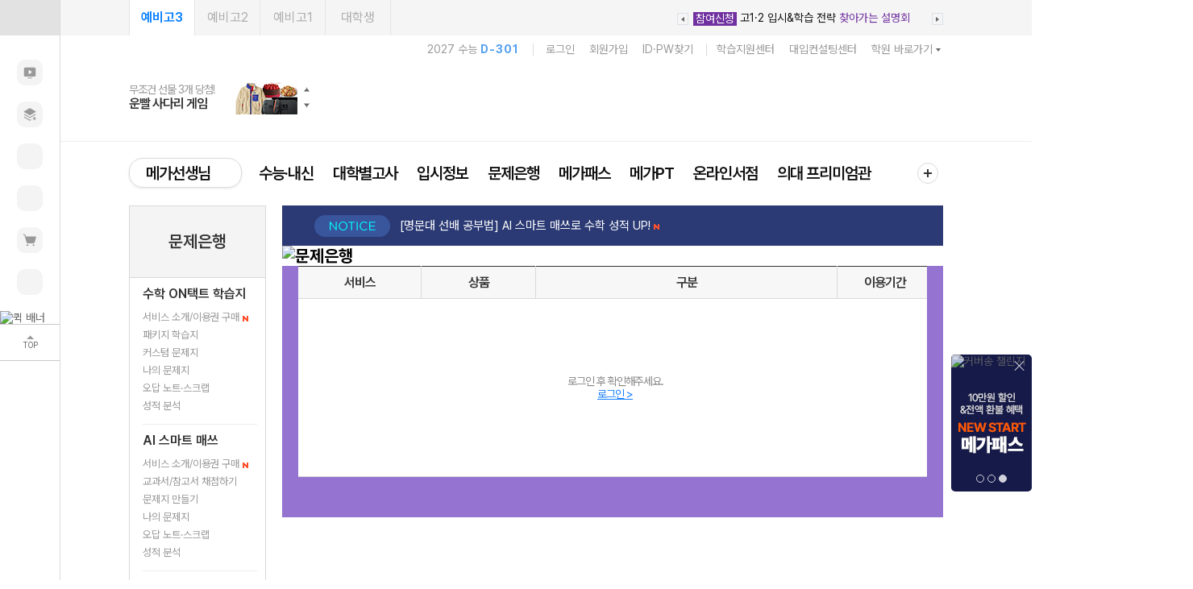

--- FILE ---
content_type: text/html
request_url: https://www.megastudy.net/entinfo/math_ontact/main.asp
body_size: 72395
content:
<!DOCTYPE html>
<html lang="ko">
<!-- 공통 인클루드 페이지 시작 -->

<!-- 공통 인클루드 페이지 종료 -->
<head>
	<meta http-equiv="Content-Type" content="text/html; charset=euc-kr">
	<meta http-equiv="Content-Script-Type" content="text/javascript" />
	<meta http-equiv="Content-Style-Type" content="text/css" />
	<meta http-equiv="X-UA-Compatible" content="IE=Edge">
	<meta name="author" content="메가스터디교육(주)" />
	<title>메가스터디 :: 문제은행</title>
	<link rel="shortcut icon" href="/common/megastudy.ICO">
	<link rel="stylesheet" type="text/css" href="/common/css/style.css" />
	<link rel="stylesheet" type="text/css" href="/Entinfo/math_ontact/css/ontact.css" />
	<link rel="stylesheet" type="text/css" href="/Entinfo/css/testBank.css" />
	<script language="JavaScript" src="/common/js/megastudy.js"></script>
	<script type="application/ld+json">
{
  "@context": "https://schema.org",
  "@graph": [
    {
      "@type": "WebPage",
      "name": "메가스터디 문제은행",
      "url": "https://www.megastudy.net/entinfo/bank/main.asp",
      "description": "메가스터디 문제은행\nAI 분석으로 맞춤형 수학 집중 학습\n메가패스 수강생 특별 혜택\n2027 메가패스 수강생! 무제한으로 이용 가능!\n* 메가패스 수강생이 아니라면 이용권 구매 후 문제은행 서비스를 이용할 수 있습니다.",
      "mainEntity": {
        "@id": "#mainService"
      },
      "provider": {
        "@id": "#organization"
      },
      "potentialAction": [
        {
          "@type": "ReadAction",
          "name": "[명문대 선배 공부법] AI 스마트 매쓰로 수학 성적 UP!",
          "target": "https://blog.naver.com/metivna/224087869658"
        },
        {
          "@type": "Action",
          "name": "로그인 >",
          "target": "javascript:;",
          "actionStatus": "https://schema.org/PotentialActionStatus",
          "description": "서비스\n상품\n구분\n이용기간\n로그인 후 확인해주세요."
        }
      ]
    },
    {
      "@type": "EducationalOrganization",
      "@id": "#organization",
      "name": "메가스터디",
      "url": "https://www.megastudy.net/"
    },
    {
      "@type": "Service",
      "@id": "#mainService",
      "name": "메가스터디 문제은행",
      "description": "AI 분석으로 맞춤형 수학 집중 학습",
      "provider": {
        "@id": "#organization"
      },
      "hasPart": [
        {
          "@id": "#serviceOntact"
        },
        {
          "@id": "#serviceAISmartMath"
        },
        {
          "@id": "#serviceArchive"
        }
      ],
      "offers": {
        "@type": "Offer",
        "name": "메가패스 수강생 특별 혜택",
        "description": "2027 메가패스 수강생! 무제한으로 이용 가능!\n* 메가패스 수강생이 아니라면 이용권 구매 후 문제은행 서비스를 이용할 수 있습니다."
      }
    },
    {
      "@type": "Service",
      "@id": "#serviceOntact",
      "name": "수학 ON택트 학습지",
      "alternateName": "수학 ON택트 학습지",
      "disambiguatingDescription": "2022 개정 교육 반영",
      "description": "무제한 이용권으로 한 번에!\n패키지 학습지로 맞춤 학습부터 커스텀 문제지로 보완 학습까지!\n* 메가패스 회원은 100% 무제한 이용 가능",
      "provider": {
        "@id": "#organization"
      },
      "isPartOf": {
        "@id": "#mainService"
      },
      "offers": {
        "@type": "Offer",
        "name": "메가패스 회원 무제한 이용권 FREE",
        "description": "메가패스 회원은 수학 ON택트 학습지를 100% 무제한 이용 가능합니다."
      },
      "hasPart": [
        {
          "@type": "Service",
          "name": "패키지 학습지",
          "description": "체계적인 학습을 위한 맞춤형 커리큘럼\n과목별/단원별 맞춤형 커리큘럼\n추천 문제로 학습효율 UP!\n유형 학습+내신/모의고사 대비"
        },
        {
          "@type": "Service",
          "name": "커스텀 문제지",
          "description": "나만의 맞춤 문제지 만들기\n과목, 단원, 난이도, 문항 수를 자유롭게\nAI 알고리즘 문항 추출\n취약 과목 및 단원 집중 학습"
        },
        {
          "@type": "Service",
          "name": "나의 문제지"
        },
        {
          "@type": "Service",
          "name": "오답 노트·스크랩"
        },
        {
          "@type": "Service",
          "name": "성적 분석"
        }
      ],
      "potentialAction": [
        {
          "@type": "ViewAction",
          "name": "수학 ON택트 학습지 자세히 보기 >",
          "target": {
            "@type": "EntryPoint",
            "urlTemplate": "https://www.megastudy.net/entinfo/math_ontact/buy_voucher/main.asp"
          }
        },
        {
          "@type": "ViewAction",
          "name": "서비스 소개/이용권 구매",
          "target": {
            "@type": "EntryPoint",
            "urlTemplate": "https://www.megastudy.net/entinfo/math_ontact/buy_voucher/main.asp"
          }
        }
      ]
    },
    {
      "@type": "Service",
      "@id": "#serviceAISmartMath",
      "name": "AI 스마트 매쓰",
      "alternateName": "AI 스마트 매쓰",
      "description": "교과서/참고서 공통수학 오픈\n고품질 콘텐츠: 검증된 시중 교재 총 163종 채점 서비스 (77종 수학 교과서 + 86종 수학 참고서), 원클릭으로 맞춤 문제지 생성부터 오답 관리까지, 수식형 답안 자동 채점 가능\nAI 문제 매칭: 교재 매칭률 95%, 교과서/참고서의 닮은꼴, 유사 유형 문제 제공, 교과서/참고서 문항별 1:1 매칭으로 4배수까지 학습 가능",
      "provider": {
        "@id": "#organization"
      },
      "isPartOf": {
        "@id": "#mainService"
      },
      "offers": {
        "@type": "Offer",
        "name": "메가패스 회원 전과목 이용권 FREE",
        "description": "메가패스 회원은 AI 스마트 매쓰 전과목 이용권을 무료로 이용할 수 있습니다."
      },
      "hasPart": [
        {
          "@type": "Service",
          "name": "교과서/참고서 채점하기"
        },
        {
          "@type": "Service",
          "name": "문제지 만들기"
        },
        {
          "@type": "Service",
          "name": "나의 문제지"
        },
        {
          "@type": "Service",
          "name": "오답 노트·스크랩"
        },
        {
          "@type": "Service",
          "name": "성적 분석"
        }
      ],
      "potentialAction": {
        "@type": "ViewAction",
        "name": "AI 스마트 매쓰 자세히 보기",
        "target": {
          "@type": "EntryPoint",
          "urlTemplate": "https://www.megastudy.net/entinfo/smartMath/buy_voucher/main.asp"
        }
      }
    },
    {
      "@type": "Service",
      "@id": "#serviceArchive",
      "name": "기출문제/해설강의 모음",
      "provider": {
        "@id": "#organization"
      },
      "isPartOf": {
        "@id": "#mainService"
      },
      "potentialAction": {
        "@type": "ViewAction",
        "name": "기출문제/해설강의 모음 바로가기",
        "target": {
          "@type": "EntryPoint",
          "urlTemplate": "https://www.megastudy.net/Entinfo/pda/main.asp?selTabNo=1&mOne=mo6&mTwo=1"
        }
      }
    }
  ]
}
</script>
</head>
<body>
	<div id="wrap_2014">
		<div class="column_top">
			<!-- 상단 메뉴 시작 -->
			
<script type="text/javascript" src="/common/js/tui/tui-code-snippet.js"></script>
<script type="text/javascript" src="/common/js/tui/ua-parser.min.js"></script>
<script type="text/javascript" src="/common/js/tui/tui-app-loader.min.js"></script>
<script type="text/javascript" src="/common/js/megastudy.js?dt=2026-01-22 오후 2:24:05"></script>


<script type="text/javascript" src="/common/js/jquery/jquery-latest_header.js"></script>
	

<script type="text/javascript" src="/common/js/login.js?dt=2026-01-22 오후 2:24:05"></script>
<script type="text/javascript" src="/common/js/search/akc_v2_quick.js"></script>
<script type="text/javascript" src="/Common/js/jquery/Plugins/jquery.bxslider.js"></script>
<script type="text/javascript" src="/Common/js/jquery/Plugins/jquery.cfSlider.js"></script>
<script type="text/javascript" src="/Common/js/jquery/Plugins/jquery.cycle.all.js"></script>
<script type="text/javascript" src="/Common/js/jquery/Plugins/jquery.slides.min.js"></script>
<script type="text/javascript" src="/Common/js/jquery/Plugins/jquery.vticker_15.js"></script>
<script type="text/javascript" src="/Common/js/swiper-bundle.min.js"></script>
<link type="text/css" rel="stylesheet" href="/Common/css/swiper-bundle.min.css" />
<link type="text/css" rel="stylesheet" href="/common/css/quick_search.css" />





<!-- Google tag (gtag.js) -->
<script async src="https://www.googletagmanager.com/gtag/js?id=AW-829601904"></script>
<script>
window.dataLayer = window.dataLayer || [];
function gtag(){dataLayer.push(arguments);}
gtag('js', new Date());

gtag('config', 'AW-829601904');
</script>


<!-- Google tag (gtag.js) -->
<script async src="https://www.googletagmanager.com/gtag/js?id=AW-300444601"></script>
<script>
  window.dataLayer = window.dataLayer || [];
  function gtag(){dataLayer.push(arguments);}
  gtag('js', new Date());

  gtag('config', 'AW-300444601');
</script>


<!-- Global site tag (gtag.js) - Google Ads -->
<script async src="https://www.googletagmanager.com/gtag/js?id=AW-1008380639"></script>
<script>
 window.dataLayer = window.dataLayer || [];
 function gtag(){dataLayer.push(arguments);}
 gtag('js', new Date());

 gtag('config', 'AW-1008380639');
</script>

<!-- Google Tag Manager -->
<script>(function(w,d,s,l,i){w[l]=w[l]||[];w[l].push({'gtm.start':
new Date().getTime(),event:'gtm.js'});var f=d.getElementsByTagName(s)[0],
j=d.createElement(s),dl=l!='dataLayer'?'&l='+l:'';j.async=true;j.src=
'https://www.googletagmanager.com/gtm.js?id='+i+dl;f.parentNode.insertBefore(j,f);
})(window,document,'script','dataLayer','GTM-TX72TGD');</script>
<!-- End Google Tag Manager -->



<!-- 상단 선언 스크립트 : 모든페이지 공통 상단 필수 -->
<!-- PlayD TERA Log Definition Script Start -->
<script>
window['_LA']=window['_LA']||function(){
   (window['_LA'].q=window['_LA'].q||[]).push(arguments)
}
</script>


	<script type="text/javascript" src="https://dynamic.criteo.com/js/ld/ld.js?a=59085" async="true"></script>

	<!-- Criteo 홈페이지 태그 -->
	<script type="text/javascript">
	window.criteo_q = window.criteo_q || [];
	var deviceType = /iPad/.test(navigator.userAgent) ? "t" : /Mobile|iP(hone|od)|Android|BlackBerry|IEMobile|Silk/.test(navigator.userAgent) ? "m" : "d";
	window.criteo_q.push(
	 { event: "setAccount", account: 59085},

	 
	 { event: "setEmail", email: "", hash_method: "" },
	 
	 { event: "setZipcode", zipcode: "" },
	 { event: "setSiteType", type: deviceType},
	 { event: "viewHome"});
	</script> 
	<!-- END Criteo 홈페이지 태그 -->


<div class="quick--left--sidemenu active">
	<div class="bx--quick--side">
		<a href="javascript:;" onclick="btn_quick_side()" class="btn__quick__fold"><span class="ic__arr arr__down"></span></a>
		<div class="bx--quick--viewsec">
			<div class="bx--quick--menu">
			
				<div class="quick__item">
					<div class="bx__quick__inner">
						
						<a href="https://www.megastudy.net/Mypage/mp_2017/myinfo/my_std_room/main.asp" class="quick__nav01"><span class="quick__name">내 강의실</span></a>
						
					</div>
				</div>				
				<div class="quick__item">					
										
					<div class="bx__quick__inner"><a href="https://www.megastudy.net/Mypage/mp_2017/apply/chr_new/main.asp" class="quick__nav02"><span class="quick__name">수강신청</span></a></div>
								
				</div>
				
				<div class="quick__item">
					
					<div class="bx__quick__inner"><a href="https://www.megastudy.net/mypage/mp_2017/notice/list.asp" class="quick__nav03"><span class="quick__name">알림</span></a></div>					
					
				</div>
				
				<div class="quick__item">					
										
					<div class="bx__quick__inner"><a href="javascript:;"  onclick="fncShowLogin();" class="quick__nav04"><span class="quick__name">교재 구매</span></a></div>
									
				</div>
				
				<div class="quick__item">
										
					<div class="bx__quick__inner"><a href="/mypage/mp_2017/pay/cart/cart_list.asp" class="quick__nav05"><span class="quick__name">장바구니</span></a></div>
					
				</div>
				
				<div class="quick__item">
										
					<div class="bx__quick__inner"><a href="/mypage/mp_2017/order/order_list.asp" class="quick__nav06"><span class="quick__name">주문배송</span></a></div>
								
				</div>
				
			</div>
			
			<div class="quick__admin__ba">
			
				<a href="https://www.megastudy.net/event/2024/0628_ai2980/main.asp" ><img src="https://img.megastudy.net/banner/2025/scroll/sky_l_251229_ai.jpg" alt="퀵 배너"></a>
			
			</div>
			
			<a href="javascript:;" onclick="fncTopMenuAnc('commonGnb--allfix')" class="btn__quick__top">
				<span class="ic__top"></span>
				<span class="top__txt">TOP</span>
			</a>
		</div>
	</div>
</div>


<div class="commonGnb--allfix gnbAreaHeight">
	<div class="commonGnb--gradewrap">
		<div class="bx--main--section po_r">
			
			<div class="commonGnb--grade--lst">
				
				<a href="javascript:;" onclick="fncMainGrdSet('3')" class="selected">예비고3</a>
				<a href="javascript:;" onclick="fncMainGrdSet('2')">예비고2</a>
				<a href="javascript:;" onclick="fncMainGrdSet('1')">예비고1</a>
				<a href="javascript:;" onclick="fncMainGrdSet('u')">대학생</a>				
				
			</div>

			
			<div class="commonGnb--textBanner--sec" id="gnbLiveArea">
				
			</div>
		</div>
	</div>
	

	<div class="commonGnb--header--sec">
		<div class="bx--main--section">
			
			<div class="quick-academy-layer" id="wrapAcademy" style="display: none;">
				<a href="https://campus.megastudy.net/?clear=Y" target="_blank" class="btn-landing">러셀X메가스터디학원 인트로</a>
				<div class="academy-row hole">
					<div class="academy-h">
						<strong>기숙학원</strong>
						<span>수준·계열·남녀 특화 <b>전문관</b></span>
					</div>
					<div class="academy-cont">
						<a href="https://russelhs.megastudy.net/russel_hs/main.asp" target="_blank">최상위권 전문관<br>러셀 기숙</a>
						<a href="https://russelsm.megastudy.net/russel_sm/main.asp?" target="_blank">남학생 전문관<br>러셀 기숙</a>
						<a href="https://russelw.megastudy.net/russel_w/main.asp?" target="_blank">여학생 전문관<br>러셀 기숙</a>
						<a href="https://russelwm.megastudy.net/russel_wm/main.asp" target="_blank">여학생 수학 전문관<br>러셀 기숙</a>
						<a href="https://seochob.megastudy.net/yangjim/main.asp" target="_blank" class="has-border">
							메가스터디 기숙학원<br>종합관 <img src="https://img.megastudy.net/main/renewal/icon/ic_nw_tea.png" alt="NEW">
						</a>
					</div>
				</div>
				<div class="academy-row is-uneven">
					<div class="academy-col">
						<div class="academy-h"><strong>러셀학원</strong></div>
						<div class="academy-desc"><span>최상위권 수준별 맞춤 <b>단과</b> &middot; <b>바</b>른공부 <b>자</b>습전용<b>관</b></span></div>
						<div class="academy-cont">
							<a href="https://russelgn.megastudy.net/russel_gn/main.asp?" target="_blank">러셀 강남</a>
							<a href="https://russeldc.megastudy.net/russel/main.asp" target="_blank">러셀 대치</a>
							<a href="https://russelmd.megastudy.net/russel_mokdong/main.asp?" target="_blank">러셀 목동</a>
							<a href="https://russelbc.megastudy.net/russel_bc/main.asp?" target="_blank">러셀 부천</a>
							<a href="https://russelbd.megastudy.net/russel_bundang/main.asp?" target="_blank">러셀 분당</a>
							<a href="https://russelyt.megastudy.net/russel_yt/main.asp?" target="_blank">러셀 영통</a>
							<a href="https://russeljg.megastudy.net/russel_jg/main.asp?" target="_blank">러셀 중계</a>
							<a href="https://russelpc.megastudy.net/russel_pc/main.asp?" target="_blank">러셀 평촌</a>
							<a href="https://russeldg.megastudy.net/russel_dg/main.asp?" target="_blank">러셀 대구</a>
							<a href="https://coredj.megastudy.net/core_dj/main.asp?" target="_blank">러셀 대전</a>
							<a href="https://russelct.megastudy.net/russel_ct/main.asp?" target="_blank">러셀 센텀</a>
							<a href="https://russelus.megastudy.net/russel_us/main.asp?" target="_blank">러셀 울산</a>
							<a href="https://coregj.megastudy.net/core_gj/main.asp?" target="_blank">러셀 광주</a>
							<a href="https://corewj.megastudy.net/core_wj/main.asp?" target="_blank">러셀 원주</a>
							<a href="https://corejj.megastudy.net/core_jj/main.asp?" target="_blank">러셀 전주</a>
							<a href="https://corecj.megastudy.net/core_cj/main.asp?" target="_blank">러셀 청주</a>
						</div>
						<div class="academy-row d2">
							<div class="academy-col">
								<div class="academy-desc"><span>최상위 재수<b>종합반</b></span></div>
								<div class="academy-cont">
									<a href="https://russelbc.megastudy.net/campus_common/mozip/index.asp?idx=8" target="_blank">러셀 부천</a>
									<a href="https://russelyt.megastudy.net/campus_common/mozip/index.asp?idx=11" target="_blank">러셀 영통</a>
									<a href="https://russelpc.megastudy.net/campus_common/mozip/index.asp?idx=14" target="_blank">러셀 평촌 <img src="https://img.megastudy.net/main/renewal/icon/ic_nw_tea.png" alt="NEW"></a>
									<a href="https://russeldg.megastudy.net/campus_common/mozip/index.asp?idx=16" target="_blank">러셀 대구</a>
									<a href="https://coredj.megastudy.net/campus_common/mozip/index.asp?idx=18" target="_blank">러셀 대전</a>
									<a href="https://russelus.megastudy.net/campus_common/mozip/index.asp?idx=21" target="_blank">러셀 울산</a>
									<a href="https://coregj.megastudy.net/campus_common/mozip/index.asp?idx=23" target="_blank">러셀 광주</a>
								</div>
							</div>
							<div class="academy-col">
								<div class="academy-desc"><span><b>내신</b>관</span></div>
								<div class="academy-cont">
									<a href="https://russelbc.megastudy.net/russel_bc/entinfo/pickel/index.asp" target="_blank">러셀 부천</a>
									<a href="https://russelyt.megastudy.net/russel_yt/entinfo/pickel/index.asp" target="_blank">러셀 영통</a>
									<a href="https://russeljg.megastudy.net/russel_jg/entinfo/pickel/index.asp" target="_blank">러셀 중계</a>
									<a href="https://russelpc.megastudy.net/russel_pc/entinfo/pickel/index.asp" target="_blank">러셀 평촌</a>
								</div>
							</div>
						</div>
					</div>
					<div class="academy-col">
						<div class="academy-h"><strong>메가스터디학원</strong></div>
						<div class="academy-desc"><span>수준별 맞춤합격시스템 재수<b>종합반</b></span></div>
						<div class="academy-cont col-5">
							<a href="https://gangbuk.megastudy.net/gangbuk/nsu/gate.asp" target="_blank">
								강북 노원관 <img src="https://img.megastudy.net/main/renewal/icon/ic_nw_tea.png" alt="NEW">
							</a>
							<a href="https://gangbuk.megastudy.net/gangbuk/nsu/gate.asp" target="_blank">
								강북 중계관 <img src="https://img.megastudy.net/main/renewal/icon/ic_nw_tea.png" alt="NEW">
							</a>
							<a href="https://noryangjin.megastudy.net/noryangjin/nsu/main.asp?refer=" target="_blank">노량진</a>
							<a href="https://sinchon.megastudy.net/sinchon/main.asp?refer=" target="_blank">신촌</a>
							<a href="https://songpa.megastudy.net/songpa/nsu/main.asp?refer=" target="_blank">송파</a>
							<a href="https://bucheon.megastudy.net/bucheon/nsu/main.asp?refer=" target="_blank">부천</a>
							<a href="https://bundang.megastudy.net/bundang/nsu/main.asp?refer=" target="_blank">분당</a>
							<a href="https://ilsan.megastudy.net/ilsan/nsu/main.asp?refer=" target="_blank">일산</a>
							<a href="http://www.suwonmega.com/" target="_blank">수원<span>(협력)</span></a>
						</div>
						<div class="academy-row d2">
							<div class="academy-col">
								<div class="academy-desc"><span>과목별·학년별 집중 학습 <b>단과</b></span></div>
								<div class="academy-cont">
									<a href="https://gangbuk.megastudy.net/gangbuk/nsu/gate.asp" target="_blank">
										강북 노원관 <img src="https://img.megastudy.net/main/renewal/icon/ic_nw_tea.png" alt="NEW">
									</a>
									<a href="https://gangbuk.megastudy.net/gangbuk/nsu/gate.asp" target="_blank">
										강북 중계관 <img src="https://img.megastudy.net/main/renewal/icon/ic_nw_tea.png" alt="NEW">
									</a>
									<a href="https://noryangjin.megastudy.net/noryangjin/nsu/main.asp?refer=" target="_blank">노량진</a>
									<a href="https://sinchon.megastudy.net/sinchon/main.asp?refer=" target="_blank">신촌</a>
									<a href="https://songpa.megastudy.net/songpa/nsu/main.asp?refer=" target="_blank">송파</a>
									<a href="https://bucheon.megastudy.net/bucheon/nsu/main.asp?refer=" target="_blank">부천</a>
									<a href="https://bundang.megastudy.net/bundang/nsu/main.asp?refer=" target="_blank">분당</a>
									<a href="https://ilsan.megastudy.net/ilsan/nsu/main.asp?refer=" target="_blank">일산</a>
									<a href="https://seongbuks.megastudy.net/seongbuk/jaehak/main.asp?refer=" target="_blank">성북<span>(초·중·고)</span></a>
								</div>
							</div>
							<div class="academy-col">
								<div class="academy-desc"><span><b>내신</b>관</span></div>
								<div class="academy-cont">
									<a href="https://gangbuk.megastudy.net/gangbuk/nsu/gate.asp" target="_blank">
										강북 노원관 <img src="https://img.megastudy.net/main/renewal/icon/ic_nw_tea.png" alt="NEW">
									</a>
									<a href="https://gangbuk.megastudy.net/gangbuk/nsu/gate.asp" target="_blank">
										강북 중계관 <img src="https://img.megastudy.net/main/renewal/icon/ic_nw_tea.png" alt="NEW">
									</a>
									<a href="https://noryangjin.megastudy.net/noryangjin/nsu/main.asp?refer=" target="_blank">노량진</a>
									<a href="https://sinchon.megastudy.net/sinchon/main.asp?refer=" target="_blank">신촌</a>
									<a href="https://songpa.megastudy.net/songpa/nsu/main.asp?refer=" target="_blank">송파</a>
									<a href="https://bucheon.megastudy.net/bucheon/nsu/main.asp?refer=" target="_blank">부천</a>
									<a href="https://bundang.megastudy.net/bundang/nsu/main.asp?refer=" target="_blank">분당</a>
									<a href="https://ilsan.megastudy.net/ilsan/nsu/main.asp?refer=" target="_blank">일산</a>
									<a href="https://seongbuks.megastudy.net/seongbuk/jaehak/main.asp?refer=" target="_blank">성북<span>(초·중·고)</span></a>
								</div>
							</div>
						</div>
					</div>
				</div>
			</div>
			
			<div class="commonGnb--userguide">				
				
				<div class="dday__test">2027 수능 <strong>D-301</strong></div>
				<div class="user__info">
					<span class="user__item">
						<a href="javascript:;" onclick="fncShowLogin();">로그인</a>				
					</span>
					<span class="user__item">
						<a href="javascript:;" onclick="popMemberInput('1');">회원가입</a>					
					</span>
					<span class="user__item">
						<a href="javascript:;" onclick="popMemberInput('3');">ID&middot;PW찾기</a>					
					</span>
				</div>			
				
				
				
				<div class="com__info">
					<span class="user__item"><a href="/help/main.asp">학습지원센터</a></span>
					<span class="user__item"><a href="https://mcc.megastudy.net/" target="_blank">대입컨설팅센터</a></span>
					<span class="user__item"><a href="javascript:;" onclick="toggle_top('wrapAcademy');toggle_ico('j');return false;" class="btn_academy">학원 바로가기</a></span>
				</div>
			</div>
			

			<div class="commonGnb--header--cont">
				<h1><a href="/megastudy.asp">메가스터디</a></h1>

				
				<div class="commonGnb--imgbanner" id="gnbEventArea">
				
				</div>

				
				<style>
					.commonGnb--bxsch{position:absolute;right:0;top:41px;font-size: 0;}
					.commonGnb--bxsch a{position: relative; display:inline-block;text-align:center;line-height:1}
					.commonGnb--bxsch .gnbsch__ic.m2{width: 178px; height: 34px; background: url('//img.megastudy.net/main/renewal/icon/ic_ai_search.png') no-repeat;background-size: contain; text-indent: -9999px;}
				</style>
				<div class="commonGnb--bxsch">
					<a href="/search_ai/search_main_ai.asp">
						<span class="gnbsch__ic m2">AI 통합 검색</span>
					</a>
					
				</div>			
			</div>
		</div>	
	</div>

	<div id="megaLoginSwitch" class="lay_allclose">
		<div class="loginAreaSwitch">
			<h2><img src="https://img.megastudy.net/main/common/img__switch.png" alt="메가스터디교육 통합회원 전환 안내"></h2>
			<div class="loginAreaSwitch__subTit">
				하나의 통합 아이디로 모든 사이트를 자유롭게 이용하실 수 있습니다.
			</div>
			<div class="loginAreaSwitch__subTxt">
				모든 브랜드 사이트별 아이디를 하나로 통합하여 관리할 수 있습니다.<br/>
				아직 가입하지 않은 사이트는 새롭게 가입할 필요 없이 함께 통합 가입됩니다.
			</div>
			<div class="loginAreaSwitch--list">
				<ul>
					<li>
						<img src="https://img.megastudy.net/main/common/img_switchBreand01.png" alt="메가스터디"/>
					</li>
					<li>
						<img src="https://img.megastudy.net/main/common/img_switchBreand02.png" alt="엘리하이키즈"/>
					</li>
					<li>
						<img src="https://img.megastudy.net/main/common/img_switchBreand03.png" alt="엘리하이"/>
					</li>
					<li>
						<img src="https://img.megastudy.net/main/common/img_switchBreand04.png" alt="엠베스트"/>
					</li>
					<li>
						<img src="https://img.megastudy.net/main/common/img_switchBreand05.png" alt="러셀"/>
					</li>
					<li>
						<img src="https://img.megastudy.net/main/common/img_switchBreand06.png" alt="메가스터디학원"/>
					</li>
				</ul>
			</div>

			
			<a href="https://www.megastudy.net/Member/member_new/member_verification_switch.asp">통합회원 전환하기</a>
			
		</div>
		<a href="javascript:;" onclick="fncHideMemberSwitch();" class="loginArea__loginClose"><img src="https://img.megastudy.net/main/common/login__btn--close.gif" alt="닫기"></a>
	</div>


	
	<div class="commonGnb--total--navi">
		<div class="bx--main--section po_r">
			<div class="bx--fixed--total">
				<div class="bx--gnbmain--category">
					<div class="gnbmain__category__menu">
						<span class="mn__teacher">
							<a href="/teacher_v2/teacher_main.asp">메가선생님</a>
							<a href="javascript:;" class="total__tea" onclick="toggle_top('mn__teacher');toggle_ico('a');return false;" title="메가선생님 전체보기" aria-label="메가선생님 전체보기"><span class="ic__arr arr__down"></span></a>
						</span>
						<ul class="lst__category" id="gnb1DepthMenuArea">
							
						</ul>
						<a href="javascript:;" onclick="fncGnbAllServiceMenu();$('.search_dimmed').hide();return false;" title="전체서비스" aria-label="전체서비스" class="btn__gnbmain__addservice"></a>
						
						
						<div class="fix--sch--cont">
							<div class="sch__item">
								<a href="/lecbookSearch/main.asp">강좌 · 교재 찾기</a>
							</div>
							<div class="sch__item">
								<!-- <a href="javascript:;" class="sch__fixbtn" onclick="try{fncQSOpen(this);}catch(e){};return false;"></a> -->
								<a href="/search_ai/search_main_ai.asp" class="sch__fixbtn"></a>
							</div>
						</div>

					</div>
				</div>
			</div>

		
			<div class="commonGnb--addservice--layer">
				<div class="bx--service--group" id="allServiceArea">
					
				</div>
			</div>
						
			
			<div id="mn__teacher" class="teachers_wrap lay_allclose" style="">

			</div>
		</div>
		
		
		<div id="layer_quick_search" style="display:none;z-index:10020;" class="lay_allclose">
			<div id="newSearch"></div>
		</div>
					
		<div id="layer_quick_search2" style="display:none;position:absolute;left:50%;margin-left:-505px;width:1010px;z-index:10020;border: 1px solid #a8a8a8;background:#f9f9f9;box-sizing: border-box;" class="lay_allclose">
			<div id="newSearch2"></div>
			<div style="height:400px;overflow:hidden;width:100%;"><iframe title="quick_search" id="ifrm_quick_search" src="/quick_search/blank.html" width="100%" height="380px" allowtransparency="true" style="border:0px;" frameborder="0" scrolling="no"></iframe>
			</div>
		</div>
		
	</div>
</div>



<script type="text/javascript" src="https://www.megastudy.net/common/js/login.js"></script>


<form name="LoginFormLy" method="post" >
<input type="hidden" name="com_info" value="">
<input type="hidden" name="com_os" value="">
<input type="hidden" name="com_directx" value="">
<input type="hidden" name="com_playerv" value="">
<input type="hidden" name="login_stroke" value="">
<input type="hidden" name="com_mac" value="">
<input type="hidden" name="com_ip" value="18.222.67.179">
<input type="hidden" name="ret_url" value="" id="ret_urlly"/>
<input type="hidden" name="mode" value="layer">
<div id="megaLogin" class="lay_allclose">
	<div class="loginArea">
		<h2><img src="https://img.megastudy.net/main/common/img__login.gif" alt="로그인"></h2>
		<!--[D] Label에 selected 추가로 활성화 -->
		<div class="loginArea__loginType layer">
			<label class="selected"><input type="radio" name="logintp" onclick="fnc_loginly_tab(1);" value="S" title="학생" checked> 학생</label>
			<label><input type="radio" name="logintp" onclick="fnc_loginly_tab(2);" value="P" title="학부모"> 학부모</label>
		</div>

		<div class="loginArea__loginInput">
			<input type="text" name="loginid" id="loginidly" size="20" maxlength="20"  title="아이디" placeholder="아이디">
			<input type="password" name="loginpw" id="loginpwly" size="20" maxlength="20" title="비밀번호" placeholder="비밀번호" onKeyDown="if(event.keyCode==13) goLoginly();" >
			<a href="javascript:;" onclick="goLoginly();">로그인</a>
		</div>

		<div class="loginArea__idCheck">
			<label><input type="checkbox" name="saveId" value="1" id="id_savely"  title="아이디 저장"> 아이디 저장</label>
		</div>

		<div class="loginArea__etc">
			<a href="javascript:;" onclick="popMemberInput('3');">아이디 찾기</a>
			&nbsp;|&nbsp;
			<a href="javascript:;" onclick="popMemberInput('4');">비밀번호 찾기</a>
			&nbsp;|&nbsp;
			<a href="javascript:;" onclick="popMemberInput('1');">회원가입</a>
		</div>
	</div>
	<a href="javascript:;" onclick="fncHideLogin();" class="loginArea__loginClose"><img src="https://img.megastudy.net/main/common/login__btn--close.gif" alt="닫기"></a>
</div>
</form>


<div class="search_dimmed"></div>

<script type="text/javascript">
<!--
	// GNB 현우진 배너 슬라이더
	var top_gnbimgba = new Swiper('.bx--hwj--ba .swiper-container', {	
		direction: 'vertical', 
		loop: true, 				
		autoplay: {               // 자동 재생 옵션
			delay: 3000,          // 3초 간격
			disableOnInteraction: false // 유저가 터치해도 계속 자동재생
		},
	});

	
	function toggle_ico(Num) {
		
		var targetLayerIcon = {
			"a" : jQuery(".mn__teacher"),
			"b" : jQuery(".mn_search, .commonGnb--navi2--util--search"),
			"c" : jQuery(".mn_russel"),
			"d" : jQuery(".mn_academy"),
			"e" : jQuery(".commonGnb--navi1--megaCampaign"),
			"f" : jQuery(".commonGnb--navi2--util--fullService"),
			"g" : jQuery(".mypage"),
			"h" : jQuery(".br_topRight--btList"),
			"i" : jQuery("#megaGnb .top_ban_mn"),			
			"j" : jQuery("#wrapAcademy"),
			"k" : jQuery(".commonGnb--loginArea--login"),
			"l" : jQuery(".btn__gnbmain__addservice")			
		}

		for (var key in targetLayerIcon) {
			if (key !== Num) {				
				targetLayerIcon[key].removeClass('active');
			}else if(key === Num) {
				targetLayerIcon[key].toggleClass('active');
			}

			if (key === "a") {
					if (targetLayerIcon[key].hasClass("active")) {
						// 열렸을 때 동작					
						$('.total__tea span').removeClass("arr__down").addClass("arr__up");
						$('.teachers_wrap').show().animate({ top: '79px' }, 400);
						
					} else {
						// 닫혔을 때 동작
						$('.total__tea span').removeClass("arr__up").addClass("arr__down");
						$('.teachers_wrap').hide().animate({ top: '57px' }, 400);						
					}
			}
			
			if (key === "l") {
				$('.commonGnb--addservice--layer').toggle(targetLayerIcon[key].hasClass('active'));	
			}	
			
		}
	}


	//좌측 퀵 배너 활성화
	function btn_quick_side() {
    // 현재 sidemenu에 'active' 클래스가 있는지 확인
		if (!jQuery('.quick--left--sidemenu').hasClass('active')) {
			// active 클래스가 없으면 추가
			jQuery('.quick--left--sidemenu').addClass('active');
			jQuery('.btn__quick__fold .ic__arr').removeClass('arr__down').addClass('arr__up');
			fncQuikMenuSet('y');
		} else {
			// active 클래스가 있으면 제거
			jQuery('.quick--left--sidemenu').removeClass('active');
			jQuery('.btn__quick__fold .ic__arr').removeClass('arr__up').addClass('arr__down');
			fncQuikMenuSet('n');
		}
	}	
	//GNB 전체 선생님 레이어
	
	function alltea_lyropen() {			
		toggle_ico('a');
	}
	function alltea_lyrcls(){
		toggle_ico('a');
	}

	function fncGnbAllServiceMenu() {
		if (jQuery("#gnbAllServiceMenuViewArea").length > 0) {
			toggle_top('btn__gnbmain__addservice active');
			toggle_ico('l');
		}else{			
			jQuery.post("/common/menu/gnbAllServiceMenu_ax.asp",
				function (data){
					jQuery("#allServiceArea").html(data);
					toggle_top('btn__gnbmain__addservice active');
					toggle_ico('l');
				}
			)
		}
	}
	//fncGnbAllServiceMenu();
	//전체서비스 메뉴 리스트 호출	
	
	//이벤트 배너 리스트	
	function fncGnbEventBanner() {
		jQuery("#gnbEventArea").load("/common/menu/gnbEventBanner_ax.asp")
		
	}
	fncGnbEventBanner();
	//이벤트 배너 리스트	
	
	//이벤트 라이브 배너 리스트	
	function fncGnbLiveBanner() {
		jQuery("#gnbLiveArea").load("/common/menu/gnbLiveBanner_ax.asp")
	}	
	fncGnbLiveBanner();
	//이벤트 라이브 배너 리스트	

	//1뎁스 메뉴 리스트	
	function fncGnb1DepthMenu() {
		jQuery("#gnb1DepthMenuArea").load("/common/menu/gnb1DepthMenu_ax.asp")
		
	}
	fncGnb1DepthMenu();
	//1뎁스 메뉴 리스트	
		
	
	var nsInt = 0;

	function fncQSOpen(event) {
		var clickedClassName = jQuery(event).attr("class");		

		jQuery.post("/Common/menu/new_search_ax.asp", function(data){
			jQuery("#newSearch").html(data);
			jQuery("#kwd").focus();
		});

		if (nsInt == 0) {
			jQuery('.commonGnb--allfix').attr("class","commonGnb--allfix open_search");
			jQuery('.search_dimmed').show();
		} else {
			if (jQuery(".search_dimmed").css("display") == "block") {
				jQuery('.commonGnb--allfix').attr("class","commonGnb--allfix");
				jQuery('.search_dimmed').hide();
			} else {
				jQuery('.commonGnb--allfix').attr("class","commonGnb--allfix open_search");
				jQuery('.search_dimmed').show();
			}
		}

		toggle_top('layer_quick_search');
		toggle_ico('b');
		
		nsInt = nsInt = 1

		jQuery(window).scroll(function() {
			var searchScrollTop = jQuery(window).scrollTop();
			if (searchScrollTop > 30){
				jQuery('.lay_allclose').addClass("sub_search--fixed");
			}else{
				jQuery('.lay_allclose').removeClass("sub_search--fixed");
			}
		});

		if (clickedClassName.includes('sch__fixbtn')) {
			jQuery(event).toggleClass("selected");
		}		
	}	
	
	function fncMainGrdSet(g) {		
		jQuery.post( "/Common/menu/SetCookie_ax.asp?mGrd="+g, function( data ) {
			document.location.href='https://www.megastudy.net/megastudy.asp';
		});
	}

	var boxAllserviceCnt =0;
	//toggle
	function toggle_top(obj) {		
		var fMenu = jQuery("#" + obj)
		var fMenuDisp = fMenu.css("display");
		jQuery('.lay_allclose').hide();
		jQuery('.quick-academy-layer').hide();
		
		
		if (fMenuDisp == 'none') {
			if (obj == "mn__teacher") {				
				if (jQuery.trim(fMenu.html()) == "") {										
					fMenu.load("/Common/menu/all_teacher_layer_ax.asp");
				}
			}else if(obj == "boxAllservice") {
				jQuery('body, html').addClass('fullservice--bodyScrollNo');
				
				if(boxAllserviceCnt==0){
					
					jQuery('#boxAllservice').load('/Common/menu/bottmenu_fullservice_2018_ax.asp');
					
					boxAllserviceCnt = 1;
				}
			}else if(obj == "layer_quick_search") {
				jQuery('#layer_quick_search').css('display','block');
			}

			showEffect(fMenu);
		} else {
			fMenu.hide();
		}

		function getNumberOnly(obj){
			var val = obj;
			val = new String(val);
			var regex = /[^0-9]/g;
			val = val.replace(regex, '');
			obj= val;
			return obj;
		}

		function showEffect(obj){
			var Top = getNumberOnly(obj.css("top"));
			obj.css("top",Top-20);
			obj.show().animate({top:Top},300);
		}

		if(obj === 'wrapAcademy') $('.search_dimmed').hide();
	}

	
	function fncSetTeacherHomeLnk(tecLnkVal){
		if (jQuery("#tecHomeLnkForm").length==0){

			var arrTecLnkInfo=tecLnkVal.split("?");
			var tecHomeLnkUrl=arrTecLnkInfo[0];
			var tecHomeLnkVal=arrTecLnkInfo[1];
			var arrTecHomeLnkVal=tecHomeLnkVal.split("&");
			var newFormTxt="<form name='tecHomeLnkForm' id='tecHomeLnkForm' method='post' action='"+tecHomeLnkUrl+"'></form>"

			jQuery("body").eq(0).append(newFormTxt);

			var arrLnkDtlVal=[];

			var dataNm=""
			var dataVal="";

			for(var fCnt=0;fCnt<arrTecHomeLnkVal.length;fCnt++){

				arrLnkDtlVal=arrTecHomeLnkVal[fCnt].split("=");

				dataNm=arrLnkDtlVal[0];
				dataVal=arrLnkDtlVal[1];

				jQuery("#tecHomeLnkForm").append("<input type='hidden' name='"+dataNm+"' value='"+dataVal+"'>");

				arrLnkDtlVal=[];
			}

			jQuery("#tecHomeLnkForm").append("<input type='hidden' name='ret_url' value='"+tecLnkVal+"'>");

			jQuery("#tecHomeLnkForm").submit();

		}else{
			jQuery("#tecHomeLnkForm").empty();

			var arrTecLnkInfo=tecLnkVal.split("?");
			var tecHomeLnkUrl=arrTecLnkInfo[0];
			var tecHomeLnkVal=arrTecLnkInfo[1];
			var arrTecHomeLnkVal=tecHomeLnkVal.split("&");

			jQuery("#tecHomeLnkForm").attr("action",tecHomeLnkUrl);

			var arrLnkDtlVal=[];

			var dataNm=""
			var dataVal="";

			for(var fCnt=0;fCnt<arrTecHomeLnkVal.length;fCnt++){

				arrLnkDtlVal=arrTecHomeLnkVal[fCnt].split("=");

				dataNm=arrLnkDtlVal[0];
				dataVal=arrLnkDtlVal[1];

				jQuery("#tecHomeLnkForm").append("<input type='hidden' name='"+dataNm+"' value='"+dataVal+"'>");

				arrLnkDtlVal=[];
			}

			jQuery("#tecHomeLnkForm").append("<input type='hidden' name='ret_url' value='"+tecLnkVal+"'>");

			jQuery("#tecHomeLnkForm").submit();
		}
	}
	
    function fncMyPageInfo() {
        if (jQuery("#MyPageInfo").css("display") == "none") {                        
            jQuery('#MyPageInfo').show();
        } else {            
            jQuery('#MyPageInfo').hide();
        }
    }	
		
	
	function fncMemberSwitch() {
		toggle_top('megaLoginSwitch');
    }
	
    function fncHideMemberSwitch() {
        jQuery("#megaLoginSwitch").hide();
	}	
	
	function fnc_loginly_tab(tab_no) {
        document.LoginFormLy.logintp[0].checked = false;
		document.LoginFormLy.logintp[1].checked = false;
		document.LoginFormLy.logintp[tab_no - 1].checked = true;
    }

    function fncShowLogin() {
		toggle_top('megaLogin');		
    }
	
    function fncHideLogin() {
        jQuery("#megaLogin").hide();
	}	
	
	var https_urls="";   
    function goLoginly() {
		 https_urls = "https://www.megastudy.net";

        if (document.LoginFormLy.loginid.value.indexOf("seoullearn") != -1) {
            if (confirm("서울런 회원은 서울런 페이지를 통해 메가스터디를 이용할 수 있습니다.\n지금 서울런 페이지로 이동하시겠습니까?")) {
                location.href = "https://slearn.seoul.go.kr";
            }
            return;
        }
		
        loginok(document.LoginFormLy);
        return;
    }	
	
	
    jQuery(document).ready(function(){

        jQuery(".loginArea__loginType.layer label").click(function(){
            jQuery(".loginArea__loginType.layer label").removeClass()
            jQuery(".loginArea__loginType.layer label").eq(jQuery(".loginArea__loginType.layer label").index(this)).addClass("selected");
		});


		// 아이디 : 한글 입력 불가능
		jQuery("#loginidly").keyup(function(e) {
			regexp = /[0-9a-zA-Z]/g;
            vkey = jQuery(this).val();
			if(vkey != ""){
				if (!regexp.test(vkey)) {
					alert('한글은 입력할 수 없습니다.');
					jQuery(this).val(vkey.replace(regexp, ''));
				}
			}
		});
    })	
	
	
		// 앵커
	function fncGoAnchor(tg) {
		jQuery('html,body').animate({scrollTop: jQuery("."+tg).offset().top+0}, 'fast');
		return false;
	}

	function fncTopMenuAnc(tg) {
		jQuery('html,body').animate({scrollTop: jQuery("."+tg).offset().top+0}, 'fast');
		return false;
	}

	function fncQuikMenuSet(flg) {
		jQuery.post( "/Common/menu/SetCookie_ax.asp?mQuik="+flg, function( data ) {	});
	}

//-->
</script>
			<!-- 상단 메뉴 종료 -->
		</div>
		
		<div class="column_main">
			<div class="column_menu">

				

				<!-- Left 메뉴 종료 -->
				

<style type="text/css">
#left_menu .left_menu-sub a:link{text-decoration:none;}
#left_menu .left_menu-sub a:hover{text-decoration:underline;}
#left_menu a.md1:link{text-decoration:none;}
#left_menu a.md1:hover{text-decoration:underline;}
#left_menu .left_menu-sub h2, #left_menu .left_menu-wrap h2 {height:38px}
#left_menu .titimg {text-align:center;padding:3px}
.lnb_renuwal_wrap .depth01_menu span.tit.pdbNone {padding-bottom: 0;cursor: pointer;}
</style>
<!-- Left  메뉴 시작 -->
<div class="lnb_renuwal_wrap">

	<div class="lnb_renuwal_cont">

		<h2 class="lnb_tit">
			<a href="/entinfo/math_ontact/main.asp">
				문제은행
			</a>
		</h2>

		<ul class="depth01_menu">
			
			<li class="openClass ">
				<span class="tit">수학 ON택트 학습지</span>
				<ul class="depth02">
					<li class=""><a href="/entinfo/math_ontact/buy_voucher/main.asp" >서비스 소개/이용권 구매 <img src="https://img.megastudy.net/main/2015/ic_new2.gif" alt="new"></a></li>

					<li class=""><a href="javascript:;" onclick="alert('상품 구매 후 이용 가능한 서비스입니다.');" >패키지 학습지 </a></li>

					<li class=""><a href="javascript:;" onclick="alert('상품 구매 후 이용 가능한 서비스입니다.')"  >커스텀 문제지 </a></li>

					

					<li class=""><a href="javascript:;" onclick="alert('상품 구매 후 이용 가능한 서비스입니다.')"  >나의 문제지 </a></li>

					<li class=""><a href="javascript:;" onclick="alert('상품 구매 후 이용 가능한 서비스입니다.')"  >오답 노트·스크랩 </a></li>

					<li class=""><a href="javascript:;" onclick="alert('상품 구매 후 이용 가능한 서비스입니다.')"  >성적 분석 </a></li>
				</ul>
			</li>

			<li class="openClass ">
				<span class="tit">AI 스마트 매쓰</span>
				<ul class="depth02">
					<li class=""><a href="/entinfo/smartMath/buy_voucher/main.asp" >서비스 소개/이용권 구매 <img src="https://img.megastudy.net/main/2015/ic_new2.gif" alt="new"></a></li>
					
						<li class=""><a href="javascript:;" onclick="alert('상품 구매 후 이용 가능한 서비스입니다.')"  >교과서/참고서 채점하기 </a></li>
						
						<li class=""><a href="javascript:;" onclick="alert('상품 구매 후 이용 가능한 서비스입니다.')"  >문제지 만들기 </a></li>

						<li class=""><a href="javascript:;" onclick="alert('상품 구매 후 이용 가능한 서비스입니다.')"  >나의 문제지 </a></li>

						<li class=""><a href="javascript:;" onclick="alert('상품 구매 후 이용 가능한 서비스입니다.')"  >오답 노트·스크랩 </a></li>

						<li class=""><a href="javascript:;" onclick="alert('상품 구매 후 이용 가능한 서비스입니다.')"  >성적 분석 </a></li>

					
				</ul>
			</li>
			
			

			<li class="openClass">
				<ul class="depth02">
					<li class=""><a href="/Entinfo/pda/main.asp?selTabNo=1&mOne=mo6&mTwo=1" >기출문제/해설강의 모음 </a></li>
				</ul>
			</li>
		</ul>
	</div>
</div>
<!-- Left  메뉴 종료 -->

<script type="text/javascript">
<!--
    (function($) {

        $('#consult').click(function() {
            $(this).next().toggle();

        })
        $('#consult').hover(function() {
            $(this).attr('src', 'https://img.megastudy.net/entinfo/common/mn_lnb32_on.gif');
        }, function() {
            if (this.className == 'this') return false;
            $(this).attr('src', 'https://img.megastudy.net/entinfo/common/mn_lnb32.gif');
        })

		jQuery('.lnb_renuwal_wrap .tit').click(function () {
			if (jQuery(this).next().is('.depth02') && !jQuery(this).parent().is('.openClass')) {
				jQuery(this).parent().toggleClass('active');
				return false;
			}
		})

    })(jQuery)
//-->
</script>

				<!-- Left 메뉴 종료 -->
			</div>
			<div class="column_right mainP">
				<style type="text/css">
	.cont--box{height: 50px;padding:0 0 0 146px;background: #2b3a74 url('//img.megastudy.net/entinfo/ex_test/ic_notice.gif') 40px 50% no-repeat;color:#fff;text-align: left;line-height: 50px;font-size:15px;overflow: hidden;}
	.cont--box ul {list-style: none; width: calc(100% - 186px); width: -webkit-calc(100% - 186px);}
	.cont--box ul li a {font-family: inherit !important; color: #fff !important;}
	.cont--box ul li{display:block; overflow:hidden; text-overflow: clip; white-space: nowrap;}
	.cont--box img {vertical-align: middle;}
</style>


<div class="cont--box">

	<ul>
		
		<li>
			
				<a href="https://blog.naver.com/metivna/224087869658"  target="_blank"  >
					[명문대 선배 공부법] AI 스마트 매쓰로 수학 성적 UP! <span class="new"><img src="https://img.megastudy.net/main/2015/ic_new2.gif" alt="new"></span>
				</a>
			
		</li>
		
		<li>
			수학 ON택트 학습지로 맞춤+보완 학습을 한 번에!
		</li>
		
	</ul>

	
	<script>
		jQuery('.cont--box').vTicker('init', { height: 50, showItems: 1, pause: 3500 });
	</script>
	
</div>


				<h2 class="po_r">
					<img src="https://img.megastudy.net/entinfo/math_ontact/h_tit_250620.jpg" alt="문제은행">
					<div class="cont1--flag" style="width:181px;  right: -63px; top:40px !important;">
						
					</div>

					<div class="top__banner"><img src="https://img.megastudy.net/entinfo/math_ontact/br_top_251031.png" alt="메가패스 수강생 특별 혜택 2026 메가패스 수강생! 무제한으로 이용 가능!"></div>
				</h2>

				
				<div class="mainP__myService">
					

					<div class="mainP__myService__table">
						<table>
							<colgroup>
								<col width="153">
								<col width="142">
								<col width="374">
							</colgroup>
							<thead>
								<tr>
									<th>서비스</th>
									<th>상품</th>
									<th>구분</th>
									<th>이용기간</th>
								</tr>
							</thead>
							<tbody>
								
								<tr>
									<td class="noData" colspan="4">
										로그인 후 확인해주세요.<br>
										<a href="javascript:;" onclick="fncShowLogin();">로그인 ></a>
									</td>
								</tr>
								
							</tbody>
						</table>
					</div>
				</div>

				<div class="tab_mainsec">
					<a href="javascript:;" onclick="open_tab(0)" class="sp_tm1 selected"></a>
					<a href="javascript:;" onclick="open_tab(1)" class="sp_tm2"></a>
					
				</div>
				<div class="bx_section">
				
					<div class="bx_cont bg_co1" style="display:block">
						
						<img src="https://img.megastudy.net/entinfo/math_ontact/img_tabsec01_250519.jpg" alt="수학 ON택트 학습지">
						<div class="btn_sec">
							<a href="/entinfo/math_ontact/buy_voucher/main.asp"><img src="https://img.megastudy.net/entinfo/math_ontact/bt_mainCont2.jpg" alt=""></a>
						</div>
					</div>
					
					
					
					<div class="bx_cont bg_co2">
						<img src="https://img.megastudy.net/entinfo/smartMath/img_tabsec02_251229.jpg" alt="AI 스마트 매쓰">
						<div class="btn_sec">
							<a href="/entinfo/smartMath/buy_voucher/main.asp"><img src="https://img.megastudy.net/entinfo/math_ontact/btn_tab02mview.jpg" alt=""></a>
						</div>
					</div>
					
					
					
					<div class="bx_cont bg_co3">
						<img src="https://img.megastudy.net/entinfo/math_ontact/img_tabsec03_1_240425.jpg" alt="">
						<div class="btn_sec">
							<a href="/Entinfo/ex_test_realtest/main.asp?mOne=mo6&mTwo=2"><img src="https://img.megastudy.net/entinfo/math_ontact/btn_entrys.png" alt="기출 문제은행 이용하기"></a>
						</div>
						<img src="https://img.megastudy.net/entinfo/math_ontact/img_tabsec03_2_250425.jpg" alt="">
						<div class="btn_sec div_align">						
							<a href="/Entinfo/pda/main.asp?selTabNo=1&mOne=mo6&mTwo=1"><img src="https://img.megastudy.net/entinfo/math_ontact/btn_entrys.png" alt="해설강의 이용하기"></a>
							<a href="/Entinfo/ex_test_police/main.asp?mOne=mo6&mTwo=3"><img src="https://img.megastudy.net/entinfo/math_ontact/btn_entrys.png" alt="사관경찰대 기출 이용하기"></a>
						</div>
						

					</div>
				</div>


			</div>
		</div>
		<div class="column_footer">
			<!-- 하단 메뉴 시작 -->
			

<div id="Passlayer" style="display:none;position:absolute;z-index:91;">Loading...</div>

<script type="text/javascript" language="javascript">

	function fncMyPassShowLayer(){
		jQuery.post("/lecmain/common/chr/MyPassItemLayer_ax.asp",
			function (data){

				jQuery("#Passlayer").html(data);

				var $layerPopupObj = $('#Passlayer');
				var left = ( $(window).scrollLeft() + ($(window).width() - $layerPopupObj.width()) / 2 );
				var top = ( $(window).scrollTop() + ($(window).height() - $layerPopupObj.height()) / 2 );

				$layerPopupObj.css({
					position: 'absolute'
					, display:'block'
					, top: top
					, left: left
				});
			}
		);
	}


	//Visible
	function fnVisible(did) {
		document.getElementById(did).style.visibility = "visible";
		document.getElementById(did + "Bg").style.visibility = "visible";
	}

	//Hidden
	function fnHidden(did) {
		document.getElementById(did).style.visibility = "hidden";
		document.getElementById(did + "Bg").style.visibility = "hidden";
	}

	//toggle
	jQuery(function(){
		jQuery("#megagroup").css('display','none');
	})

	function ftoggle(obj) {
		var style = document.getElementById(obj).style;

		var bg = document.getElementById(obj + "_toggle");

		if (style.display == 'none') {
			jQuery('#megaMoreSite_new').css('zIndex','1000');
			style.display = 'block';
			bg.className = 'open';
		} else {
			jQuery('#megaMoreSite_new').css('zIndex','1');
			style.display = 'none';
			bg.className = '';
		}
	}

	//show
	function fnVisible(did) {
		document.getElementById(did).style.display = "block";
		document.getElementById(did + "Bg").style.display = "block";
	}

	//hidden
	function fnHidden(did) {
		document.getElementById(did).style.display = "none";
		document.getElementById(did + "Bg").style.display = "none";
	}
	function goValidEscrow(mertid) {
		var strMertid = mertid;
		window.open("https://pgweb.tosspayments.com/ms/escrow/s_escrowYn.do?mertid=megastudyedu", "check", "width=500, height=550, scrollbars=no, left = 200, top = 50");
	}

	function fncKcpEscow(){
		var status  = 'width=500 height=450 menubar=no,scrollbars=no,resizable=no,status=no';
		var obj     = window.open('', 'kcp_pop', status);
		document.shop_check.method = "post";
		document.shop_check.target = "kcp_pop";
		document.shop_check.action = "//admin.kcp.co.kr/Modules/escrow/kcp_pop.jsp";
		document.shop_check.submit();
	}

</script>
<style type="text/css">

	/* #megaMoreSite_new #megagroup dd:first-child{background: none;} */
	/* #megagroup_list{width:800px;} */
</style>

<div class="bx--sub--evtall">
	

<link type="text/css" rel="stylesheet" href="/Common/css/swiper-bundle.min.css" />
<style type="text/css">
/* 우측 이벤트 플로팅 */
.evt__floationg{position:fixed;right:20px;bottom:110px;z-index:1010;}
.evt__floationg .btn__floating img{width:60px;height:60px;border-radius:60px}
.bx--reversion--fab .evt__floationg{width:auto}
.bx--reversion--fab .evt__floationg .alart_sideba{right:0}
.right__Banner{width:100px;margin:0 -20px}
.bx--rside--evtba{position:relative;width:100px;margin:0}
.bx--rside--evtba .swiper-container{overflow:hidden;width:100px;height:170px;}
.bx--rside--evtba a{display:block;overflow:hidden;width:100px;height:170px;border-radius:5px;}
.bx--rside--evtba img{width:100px;height:170px}
.evt__floationg .evt_sideba_cls{overflow:hidden;position:absolute;right:5px;top:0;width:20px;height:20px;background:transparent;line-height:999px;}
.evt__floationg .evt_sideba_cls:before{content:"";position:absolute;left:9px;top:6px;width:1px;height:16px;background:#fff;/*transition: ease-in-out .4s;*/;transform:rotate(45deg);z-index:30;opacity:0.6;}
.evt__floationg .evt_sideba_cls:after{content:"";position:absolute;left:9px;top:6px;width:1px;height:16px;background:#fff;/*transition: ease-in-out .4s;*/transform:rotate(-45deg);z-index:30;opacity:0.6}
.evt__floationg .alart_sideba{display:inline-block;position:absolute;top:0;right:0;padding:0 5px;height:15px;color:#fff;text-align:center;line-height:15px;font-size:10px;background:#333;border-radius:15px}
.evt__floationg .btn__floating{display:block;overflow:hidden;width:60px;height:60px;border-radius:60px}
.evt__floationg .swiper-pagination{}
.evt__floationg .swiper-pagination-bullet{display:inline-block;width:8px;height:8px;margin:0 2px !important;border:1px solid #fff;opacity:0.8;background:transparent;}
.evt__floationg .swiper-pagination-bullet-active{background:#fff;}
</style>

<div class="evt__floationg">
    <a href="javascript:;" class="btn__floating" onclick="showHide()">
       <img src="https://img.megastudy.net/banner/2025/ban/sky_rs_251103_mp.jpg" class="switch_ba" alt="메가패스">
       <span class="alart_sideba">3</span>
    </a>
    <div id="right__Banner" class="right__Banner" style="display:none;">
        <div class="bx--rside--evtba">
            <div class="swiper-container">
                <div class="swiper-wrapper">
					
                    <div class="swiper-slide">
					
						
									<a href="/tpass/2025/1103_ps32836/main.asp" class="roll-item"><img src="https://img.megastudy.net/banner/2025/ban/sky_r_251103_mp.jpg" alt="메가패스"></a>
						
						<a href="javascript:;" class="evt_sideba_cls" onclick="showHide()">레이어 닫기</a>
                    </div>
					
                    <div class="swiper-slide">
					
						
									<a href="/tpass/2025/1113_ns33218/main.asp" class="roll-item"><img src="https://img.megastudy.net/banner/2025/ban/sky_r_251113_newstart1.jpg" alt="뉴스타트 메가패스"></a>
						
						<a href="javascript:;" class="evt_sideba_cls" onclick="showHide()">레이어 닫기</a>
                    </div>
					
                    <div class="swiper-slide">
					
						
									<a href="/event/2025/1222_vd33311/main.asp" class="roll-item"><img src="https://img.megastudy.net/banner/2025/ban/sky_r_251222_boom.jpg" alt="커버송 챌린지"></a>
						
						<a href="javascript:;" class="evt_sideba_cls" onclick="showHide()">레이어 닫기</a>
                    </div>
					
                </div>
                <div class="swiper-pagination"></div>
            </div>
        </div>
    </div>
</div>

<script type="text/javascript">

// 우측 이벤트 배너 슬라이더
var top_side_rightba = new Swiper('.bx--rside--evtba .swiper-container', {	
	loop: false, 			
	effect: 'fade',

	autoplay : { 
    delay : 3000,  
    disableOnInteraction : false,  // false로 설정하면 스와이프 후 자동 재생이 비활성화 되지 않음
    },
    observer: true,
    observeParents: true,
    pagination: {
        el: '.swiper-pagination',     
            clickable: true,
    },

	

});

</script>
<script type="text/javascript">
	function showHide() {
		var obj = document.getElementById("right__Banner");
		if (obj.style.display == "none") {
			obj.style.display = "block";
			jQuery('.switch_ba').hide();		
			jQuery('.alart_sideba').hide();			 
			jQuery('.btn__floating').hide();			            
            top_side_rightba.init(); 
            top_side_rightba.slideToLoop(0);
			top_side_rightba.update();
    
		} else {
			obj.style.display = "none";
			
			jQuery('.switch_ba').show();
			jQuery('.btn__floating').show();
			jQuery('.alart_sideba').show();		
			
		}
	}
	
	
		showHide();
	
</script>

</div>


<div class="section_footer">
	<div id="footer_new">

			<div id="megaMoreSite_new">
				<h3 class="screen_out">메가스터디 회사정보</h3>
				<div class="clear_g megaMoreSite_new--menu">
					<ul class="">
						<li><a href="http://corp.megastudy.net" target="_blank">회사소개</a></li>
						<li><a href="https://corp.megastudy.net/submedia/media" target="_blank">언론보도</a></li>
						<li><a href="https://corp.megastudy.net/subcontribution/contribution" target="_blank">사회공헌</a></li>
						<li><a href="https://corp.megastudy.net/subcommon/location" target="_blank">찾아오는길</a></li>						
						<li><a href="javascript:;" onclick="window.open('/bizcenter/pop_apply.asp','','width=714, height=780, scrollbars=no');return false;">제휴&middot;단체문의</a></li>
						<li><a href="https://corp.megastudy.net/subrecruit/recruit" target="_blank">강사모집</a></li>						
						<li><a href="https://megastudyedu.career.greetinghr.com/home" target="_blank">인재채용</a></li>
						<li><a href="https://www.megastudy.net/member/member_new/member_personsecure.asp?TabNo=2" class="m8">이용약관</a></li>
						<li><a href="https://www.megastudy.net/member/member_new/member_personsecure.asp?TabNo=1" class="m9"><strong>개인정보처리방침</strong></a></li>
						<li><a href="https://www.megastudy.net/help/main.asp" class="m11">학습지원센터</a></li>
						<li class="lst"><a href="#" onclick="ftoggle('megagroup');return false;" class="m12" id="megagroup_toggle">메가스터디그룹 소개</a></li>
					</ul>
				</div>
				<div id="megagroup">
					<a href="#close" onclick="ftoggle('megagroup');return false;" id="megagroup_toggle" class="megagroup_close"><img src="https://img.megastudy.net/main/2018_v2/bt_footerFamilyClose.gif" alt="닫기"/></a>
					<div id="megagroup_list">
						<ul class="megagroup_list">
							<li class="h_tit">메가스터디<strong>그룹 소개</strong></li>
							<li class="item"><a href="http://elikids.mbest.co.kr" target="_blank"><img src="https://img.megastudy.net/main/2025/img_megagroup01.gif" alt="엘리하이키즈"/></a></li>
							<li class="item"><a href="http://junior.mbest.co.kr" target="_blank"><img src="https://img.megastudy.net/main/2025/img_megagroup02.gif" alt="엠주니어 - 초등부 대표 온라인교육"/></a></li>
							<li class="item"><a href="http://www.mbest.co.kr" target="_blank"><img src="https://img.megastudy.net/main/2025/img_megagroup03.gif" alt="엠베스트 - 중등부 대표 온라인교육"/></a></li>
							<li class="item"><a href="http://russel.megastudy.net/intro/" target="_blank"><img src="https://img.megastudy.net/main/2025/img_megagroup04.gif" alt="러셀 - 최상위권 수준별 맞춤 단과"/></a></li>
							<li class="item"><a href="http://campus.megastudy.net" target="_blank"><img src="https://img.megastudy.net/main/2025/img_megagroup05.gif" alt="메가스터디학원 - 입시전문 오프라인 학원"/></a></li>
							<li class="item"><a href="https://www.saeisol.com/" target="_blank"><img src="https://img.megastudy.net/main/2025/img_megagroup06.gif" alt="새이솔 - 콘텐츠, 그 이상의 콘텐츠"/></a></li>
							<li class="item"><a href="https://younivclass.com/" target="_blank"><img src="https://img.megastudy.net/main/2025/img_megagroup07.gif" alt="포텐 - 유니브클래스"/></a></li>
							<li class="item"><a href="http://www.unistudy.co.kr/" target="_blank"><img src="https://img.megastudy.net/main/2025/img_megagroup12.gif" alt="유니스터디 - 이공계열전공학습 도우미"/></a></li>
	                        <li class="item"><a href="http://www.megamd.co.kr/" target="_blank"><img src="https://img.megastudy.net/main/2025/img_megagroup08.gif" alt="메가MD - 의·치·약학 전문대학원 입시교육"/></a></li>
							<li class="item"><a href="http://www.megals.co.kr/" target="_blank"><img src="https://img.megastudy.net/main/2025/img_megagroup09.gif" alt="메가로스쿨 - 법학 전문대학원 입시교육"/></a></li>
							<li class="item"><a href="http://www.megalawyers.co.kr/" target="_blank"><img src="https://img.megastudy.net/main/2025/img_megagroup10.gif" alt="메가로이어스 - 변호사시험 전문"/></a></li>
							<li class="item"><a href="http://www.kimyoung.co.kr/" target="_blank"><img src="https://img.megastudy.net/main/2025/img_megagroup11.gif" alt="김영편입 - 대학 편입 No.1"/></a></li>
							<li class="item"><a href="http://www.tjoeun.co.kr/" target="_blank"><img src="https://img.megastudy.net/main/2025/img_megagroup13.gif" alt="더조은컴퓨터학원"/></a></li>
							<li class="item"><a href="https://www.megastudyth.com" target="_blank"><img src="https://img.megastudy.net/main/2025/img_megagroup14.gif" alt="메가스터디 Thailand"/></a></li>
							<li class="item"><a href="http://www.caedu.co.kr/" target="_blank"><img src="https://img.megastudy.net/main/2025/img_megagroup15.gif" alt="메가스터디 교육 그룹-중앙원격평생교육원"/></a></li>
							<li class="item"><a href="http://www.megaland.co.kr/megaland.asp" target="_blank"><img src="https://img.megastudy.net/main/2025/img_megagroup16.gif" alt="메가스터디 교육 그룹-중앙원격평생교육원"/></a></li>
							<li class="item"><a href="http://www.bbedu.co.kr/default.asp" target="_blank"><img src="https://img.megastudy.net/main/2025/img_megagroup17.gif" alt="메가스터디 교육 그룹 - 보건복지사이버평생교육원"/></a></li>
							<li class="item"><a href="https://www.megastudybooks.com/" target="_blank"><img src="https://img.megastudy.net/main/2025/img_megagroup18.gif" alt="메가북스 - 출판/디지털콘텐츠 전문"/></a></li>
						</ul>
					</div>
				</div>
				<!-- //megagroup -->
			</div>

			<div id="megaFoot_new">
				<h2 id="logoFt"><span>메가스터디교육(주)</span></h2>
				<div class="infomation">
					<div>06643 서울 서초구 효령로 321 (서초동, 덕원빌딩) 메가스터디교육(주) &nbsp;대표이사 : 손성은 &nbsp;사업자등록번호 : 780-87-00034</div>
					<p>통신판매번호 : 2015-서울서초-0678
						<a href="javascript:;" onclick="window.open('http://www.ftc.go.kr/bizCommPop.do?wrkr_no=7808700034','bizCommPop', 'width=750, height=700;');return false;">정보조회 &gt;</a>
						&nbsp;신고기관명 : 서울특별시 서초구 호스팅제공자 : (주)케이티
					</p>

					<p>학원설립·운영등록번호 : 제10176호 메가스터디원격학원
						<a href="javascript:;" onClick="window.open('/Common/menu/pop_private.asp','','width=476, height=721, scrollbars=no');return false;">정보조회 &gt;</a>
						&nbsp;신고기관명 : 서울특별시 강남교육지원청
					</p>
					<p>학습지원센터 : 1599-1010 &nbsp;개인정보보호책임자 : 정보보안실 김영무 <span class="txt2">(keeper@megastudy.net)</span></p>
					<p class="txt2"> copyrightⓒ2014 megastudyEdu.co.,Ltd. All rights reserved.</p>

					<!-- <p>LG U+ 안전거래를 위해 현금으로 결제 시 메가스터디에서 가입한 구매안전서비스(등록번호 2208183676)를 이용하실 수 있습니다.</p> -->
					<div class="link3"><a href="javascript:;" onclick="fncKcpEscow();return false;"><span class="ir_wa">서비스 가입사실 확인</span></a></div>

					<form name="shop_check" method="post" action="//admin.kcp.co.kr/Modules/escrow/kcp_pop.jsp">
						<input type="hidden" name="site_cd" value="ACJ2R">
					</form>

					<div class="etcsite_link1"><a href="javascript:;" onclick="freeViewer_bottom('https://img.megastudy.net/main/2017/pop_isms_230405.jpg',634,897);return false;"><span class="ir_wa">정보보호 관리체계 ISMS 인증획득</span></a></div>					
					<div class="etcsite_link2"><a href="javascript:;" onclick="freeViewer_bottom('https://img.megastudy.net/main/2017/pop_clean.jpg',634,897);return false;"><span class="ir_wa">인터넷 저작권 지킴이 - 클린사이트</span></a></div>
				</div>
				<div class="bx--foot--snslink">
					
					<a href="https://www.facebook.com/megastudy10" target="_blank" class="sns_ty01">페이스북</a>
					<a href="https://www.instagram.com/megastudy_insta/" class="sns_ty02" target="_blank">인스타그램</a>
					<a href="https://blog.naver.com/metivna" class="sns_ty03" target="_blank">네이버 블로그</a>
					<a href="https://tv.naver.com/megastudy" class="sns_ty04" target="_blank">네이버 TV</a>
					<a href="https://www.youtube.com/@theMEGASTUDY" class="sns_ty05" target="_blank">유튜브</a>
					
				</div>



			</div>

	</div>
</div>

<script type="text/javascript" src="/Common/js/jquery/Plugins/jquery.cfSlider.js"></script>
<script type="text/javascript">

	// jQuery('#megagroup_list').cfSlider({
	// 	container: '.megagroup_list',
	// 	item: '.item',
	// 	display: 5,
	// 	move:5,
	// 	nextEventType: 'cfSliderNext',
	// 	prevEventType: 'cfSliderPrev',
	// 	prevBtn: '.prev',
	// 	nextBtn: '.next'
	// });

	function freeViewer_bottom(imgUrl,imgWidth,imgHeight) {
		jQuery('body').append('<div class="freeviewer_footer"><div class="layer_area_bg"></div><div class="layer_area"><img src="" /></div></div>');
		var  fviewer = jQuery('.freeviewer_footer');
		var  bg = jQuery('.layer_area_bg');
		var  h = jQuery('#wrap_2014').css('height');
		var  h2 = jQuery(window).scrollTop();
		var  layer_t = jQuery('.layer_area').css('top');

		if( fviewer.css('position') !='fixed'){
			bg.css({'height':h,'top': '-'+h2+'px' });
			fviewer.css('top',h2);
		}

		fviewer.fadeIn();
		var target = jQuery('.freeviewer_footer > .layer_area');
		jQuery('.freeviewer_footer > .layer_area > img').attr('src',imgUrl);
		var temp = jQuery(target);
		if (imgHeight < jQuery(document).height() ) temp.css('margin-top', '-'+imgHeight/2+'px');
		else temp.css('margin-top', '-'+imgHeight/2+'px');
		if (imgWidth < jQuery(document).width() ) temp.css('margin-left', '-'+imgWidth/2+'px');
		else temp.css('margin-left', '-'+imgWidth/2+'px');

		jQuery('.layer_area').live('click',function(){
			jQuery('.freeviewer_footer').fadeOut(300,function(){jQuery('.freeviewer_footer').remove();});}
		);
		return false;
	}

</script>


<script type="text/javascript">
	try{
		if (_TRK_CP == ""){
			_TRK_CP = "/입시정보";        
		}
	}
	catch (e){
		_TRK_CP = "/입시정보";
	}
</script>

		<!-- Google Code for NEW&#47532;&#47560;&#52992;&#54021;&#53468;&#44536; -->
		<!-- Remarketing tags may not be associated with personally identifiable information or placed on pages related to sensitive categories. For instructions on adding this tag and more information on the above requirements, read the setup guide: google.com/ads/remarketingsetup -->
		<script type="text/javascript">
		/* <![CDATA[ */
		var google_conversion_id = 1008380639;
		var google_conversion_label = "cZAZCOHw8QMQ39Xq4AM";
		var google_custom_params = window.google_tag_params;
		var google_remarketing_only = true;
		/* ]]> */
		</script>
		<script type="text/javascript" src="//www.googleadservices.com/pagead/conversion.js">
		</script>
		<noscript>
		<div style="display:inline;">
		<img height="1" width="1" style="border-style:none;" alt="" src="//googleads.g.doubleclick.net/pagead/viewthroughconversion/1008380639/?value=0&amp;label=cZAZCOHw8QMQ39Xq4AM&amp;guid=ON&amp;script=0"/>
		</div>
		</noscript>

<!-- 공통 호출 하단 스크립트 : 모든 페이지 하단 설치 -->
<!-- PlayD TERA Log Script v1.2 -->
<script>
var _nSA=(function(_g,_s,_p,_d,_i,_h){ 
 if(_i.wgc!=_g){_i.wgc=_g;_i.wrd=(new Date().getTime());
var _sc=_d.createElement('script');_sc.src=_p+'//sas.techhub.co.kr/'+_s+'gc='+_g+'&rd='+_i.wrd;
var _sm=_d.getElementsByTagName('script')[0];_sm.parentNode.insertBefore(_sc, _sm);} return _i;
})('TR10098805129','sa-w.js?',location.protocol,document,window._nSA||{},location.hostname);
</script>
<!-- LogAnalytics Script Install -->




<div style="margin-left:70px;font-size:0.7rem;width:90%;word-break:break-all;">
<!-- Facebook Pixel Code -->

<script>
  !function(f,b,e,v,n,t,s)
  {if(f.fbq)return;n=f.fbq=function(){n.callMethod?
  n.callMethod.apply(n,arguments):n.queue.push(arguments)};
  if(!f._fbq)f._fbq=n;n.push=n;n.loaded=!0;n.version='2.0';
  n.queue=[];t=b.createElement(e);t.async=!0;
  t.src=v;s=b.getElementsByTagName(e)[0];
  s.parentNode.insertBefore(t,s)}(window, document,'script',
  'https://connect.facebook.net/en_US/fbevents.js');
  fbq('init', '1513677162048872');
  fbq('track', 'PageView');
</script>
<noscript><img height="1" width="1" style="display:none"
  src="https://www.facebook.com/tr?id=1513677162048872&ev=PageView&noscript=1"
/></noscript>
<!-- End Facebook Pixel Code -->



<script>
    (function(i,s,o,g,r,a,m){i['GoogleAnalyticsObject']=r;i[r]=i[r]||function(){
    (i[r].q=i[r].q||[]).push(arguments)},i[r].l=1*new Date();a=s.createElement(o),
    m=s.getElementsByTagName(o)[0];a.async=1;a.src=g;m.parentNode.insertBefore(a,m)
    })(window,document,'script','https://www.google-analytics.com/analytics.js','ga');

    ga('create', 'UA-97693194-1', 'auto');
    ga('send', 'pageview');
    ga('require', 'ecommerce', 'ecommerce.js');
</script>



<!-- Enliple Tracker Start -->
<script defer async src="https://cdn.megadata.co.kr/dist/prod/v2/mtm.js?adverId=mega2016&device=W">
</script>
<!-- Enliple Tracker End -->


<script type="text/javascript" src="https://static.tagmanager.toast.com/tag/view/490"></script>
<script type="text/javascript">
    window.ne_tgm_q = window.ne_tgm_q || [];
    window.ne_tgm_q.push(
 {
     tagType: 'visit',
     device: 'web'/*web, mobile, tablet*/,
     uniqValue: '',
     pageEncoding: 'euc-kr'
 });
 </script>



<script type="text/javascript" charset="UTF-8" src="https://t1.daumcdn.net/adfit/static/kp.js"></script>
<script type="text/javascript">
    kakaoPixel('4465481856848738690').pageView('pc');
</script>


<!-- Twitter universal website tag code -->
<script>
/*
!function(e,t,n,s,u,a){e.twq||(s=e.twq=function(){s.exe?s.exe.apply(s,arguments):s.queue.push(arguments);
},s.version='1.1',s.queue=[],u=t.createElement(n),u.async=!0,u.src='https://static.ads-twitter.com/uwt.js',
a=t.getElementsByTagName(n)[0],a.parentNode.insertBefore(u,a))}(window,document,'script');
// Insert Twitter Pixel ID and Standard Event data below
twq('init','o33ff');
twq('track','PageView');
*/
</script>
<!-- End Twitter universal website tag code -->

<!-- Twitter universal website tag code -->

<script>
/*
!function(e,t,n,s,u,a){e.twq||(s=e.twq=function(){s.exe?s.exe.apply(s,arguments):s.queue.push(arguments);
},s.version='1.1',s.queue=[],u=t.createElement(n),u.async=!0,u.src='https://static.ads-twitter.com/uwt.js',
a=t.getElementsByTagName(n)[0],a.parentNode.insertBefore(u,a))}(window,document,'script');
// Insert Twitter Pixel ID and Standard Event data below
twq('init','o3054');
twq('track','PageView');
*/
</script>
<!-- End Twitter universal website tag code -->



<script type="text/javascript" src="https://wcs.naver.net/wcslog.js"></script>
<script type="text/javascript">
if(!wcs_add) var wcs_add = {};
wcs_add["wa"] = "2f77e1b1b9114e";
wcs_do();
</script>


<script type="text/javascript" src="//wcs.naver.net/wcslog.js"> </script>
<script type="text/javascript">
if (!wcs_add) var wcs_add={};
wcs_add["wa"] = "s_2481c6e1acca";

if (!_nasa) var _nasa={};
if(window.wcs){
	wcs.inflow();
	wcs_do();
}
</script>


</div>

<script>
function clearASPSESSIONID(){
    var cks = document.cookie.match(/\b(ASPSESSIONID[A-Z]+)(?==)/g),
        lskey = 'oldASPSESSIONID-'+location.protocol+'//'+location.host,
        old = window.localStorage ? localStorage.getItem(lskey) : '',
        keep, i;
    for(i=0;i<cks.length;i++){
        if((old && old.indexOf(cks[i])<0) || i==cks.length-1){
            keep = cks[i];
        }
    }
    for(i=0;i<cks.length;i++){
        if(keep != cks[i]){
            document.cookie = cks[i] + '=; expires=Thu, 01 Jan 1970 00:00:01 GMT;';
        }
    }
    if(window.localStorage){
        localStorage.setItem(lskey, keep ? keep : '');
    }
}
clearASPSESSIONID();
</script>
			<!-- 하단 메뉴 종료 -->
		</div>
	</div>
</body>

<script type="text/javascript">
<!--

	function open_tab(val){
		jQuery('.tab_mainsec a').removeClass("selected");
		jQuery('.tab_mainsec a').eq(val).addClass("selected");
		jQuery('.bx_cont').hide();
		jQuery('.bx_cont').eq(val).show();

	}

	function fncGoAnchor(tg) {
		jQuery('html,body').animate({scrollTop: jQuery("."+tg).offset().top+0}, 'fast');
		return false;
	}

	function pop_open(url, name, option) {
		var pop_status;
		pop_status = window.open(url, name, option);
		pop_status.focus();
	}

//-->
</script>
</html>


--- FILE ---
content_type: text/html; charset=euc-kr
request_url: https://www.megastudy.net/common/menu/gnbEventBanner_ax.asp
body_size: 6280
content:


				<div class="bx--imgbanner">
					<div class="swiper-container">
						<ul class="swiper-wrapper">
						
								<li class="swiper-slide">
									
									<a href="/Event/2026/0116_nw33649/main.asp">
									
										<span class="bx--evtbanner--cont">
											<span class="evt__ba__tit">
												<span class="evt__ba__tit01">무조건 선물 3개 당첨!</span>
												<span class="evt__ba__tit02">운빨 사다리 게임</span>
											</span>
											<span class="evt__ba__pic">
												<img src="https://img.megastudy.net/banner/2026/main/top_260116_new.jpg" alt="">
											</span>
										</span>
									</a>
								</li>
						
								<li class="swiper-slide">
									
									<a href="/campaign/planner/2024/main4.asp">
									
										<span class="bx--evtbanner--cont">
											<span class="evt__ba__tit">
												<span class="evt__ba__tit01">네이버페이 전원 증정</span>
												<span class="evt__ba__tit02">주간완전학습 어워즈</span>
											</span>
											<span class="evt__ba__pic">
												<img src="https://img.megastudy.net/banner/2026/main/top_260122_awd.jpg" alt="">
											</span>
										</span>
									</a>
								</li>
						
								<li class="swiper-slide">
									
									<a href="/entinfo/SDService/main.asp">
									
										<span class="bx--evtbanner--cont">
											<span class="evt__ba__tit">
												<span class="evt__ba__tit01">실제 지원자 합불 확인</span>
												<span class="evt__ba__tit02">2026 정시 점수공개</span>
											</span>
											<span class="evt__ba__pic">
												<img src="https://img.megastudy.net/banner/2026/main/top_260105_js.jpg" alt="">
											</span>
										</span>
									</a>
								</li>
						
								<li class="swiper-slide">
									
									<a href="/campaign/2024_goal/main2.asp?mOne=campaign&mTwo=challenge">
									
										<span class="bx--evtbanner--cont">
											<span class="evt__ba__tit">
												<span class="evt__ba__tit01">장학금 총 9천만원</span>
												<span class="evt__ba__tit02">목표달성 장학생</span>
											</span>
											<span class="evt__ba__pic">
												<img src="https://img.megastudy.net/banner/2025/main/top_251224_award.jpg" alt="">
											</span>
										</span>
									</a>
								</li>
						
								<li class="swiper-slide">
									
									<a href="/Event/2025/1103_bu32975/main.asp">
									
										<span class="bx--evtbanner--cont">
											<span class="evt__ba__tit">
												<span class="evt__ba__tit01">현장 스케치 공개!</span>
												<span class="evt__ba__tit02">메가 스쿨어택</span>
											</span>
											<span class="evt__ba__pic">
												<img src="https://img.megastudy.net/banner/2026/main/top_250112_boom.jpg" alt="">
											</span>
										</span>
									</a>
								</li>
						
								<li class="swiper-slide">
									
									<a href="/event/2025/0326_mp31592/main.asp">
									
										<span class="bx--evtbanner--cont">
											<span class="evt__ba__tit">
												<span class="evt__ba__tit01">메가패스</span>
												<span class="evt__ba__tit02">3일 무료 체험권</span>
											</span>
											<span class="evt__ba__pic">
												<img src="https://img.megastudy.net/banner/2025/main/top_251020_mp.jpg" alt="">
											</span>
										</span>
									</a>
								</li>
						
								<li class="swiper-slide">
									
									<a href="/megaClub/main.asp">
									
										<span class="bx--evtbanner--cont">
											<span class="evt__ba__tit">
												<span class="evt__ba__tit01">메가패스 수강생 무료혜택!</span>
												<span class="evt__ba__tit02">메가클럽 멤버십</span>
											</span>
											<span class="evt__ba__pic">
												<img src="https://img.megastudy.net/banner/2025/main/top_251106_megaclub.jpg" alt="">
											</span>
										</span>
									</a>
								</li>
						
								<li class="swiper-slide">
									
									<a href="/event/2024/0820_st30363/main.asp">
									
										<span class="bx--evtbanner--cont">
											<span class="evt__ba__tit">
												<span class="evt__ba__tit01">SMART Tab-iPad</span>
												<span class="evt__ba__tit02">Air 7세대</span>
											</span>
											<span class="evt__ba__pic">
												<img src="https://img.megastudy.net/banner/2025/main/top_251020_ipad.jpg" alt="">
											</span>
										</span>
									</a>
								</li>
						
								<li class="swiper-slide">
									
									<a href="/event/2021/0310_hm23289/main.asp?mOne=brand">
									
										<span class="bx--evtbanner--cont">
											<span class="evt__ba__tit">
												<span class="evt__ba__tit01">사회공헌 캠페인</span>
												<span class="evt__ba__tit02">희망이름 메가나눔</span>
											</span>
											<span class="evt__ba__pic">
												<img src="https://img.megastudy.net/banner/2025/main/top_251020_camp.jpg" alt="">
											</span>
										</span>
									</a>
								</li>
						
								<li class="swiper-slide">
									
									<a href="/megaClub/withClub.asp">
									
										<span class="bx--evtbanner--cont">
											<span class="evt__ba__tit">
												<span class="evt__ba__tit01">보너스캐쉬 기부 모금함</span>
												<span class="evt__ba__tit02">메가스터디 위드클럽</span>
											</span>
											<span class="evt__ba__pic">
												<img src="https://img.megastudy.net/banner/2025/main/top_251020_with.jpg" alt="">
											</span>
										</span>
									</a>
								</li>
						
						
						</ul>
					</div>
				</div>
				<a href="javascript:;" class="imgbanner__up"></a>
				<a href="javascript:;" class="imgbanner__down"></a>

<script type="text/javascript">

// GNB 이미지 배너 슬라이더
var top_gnbimgba = new Swiper('.bx--imgbanner .swiper-container', {	
	loop: true, 			
	effect: 'fade',
	 autoplay: false,
	
	navigation: {
		prevEl: ".imgbanner__up",
		nextEl: ".imgbanner__down"
	}
});

</script>


--- FILE ---
content_type: text/html; charset=euc-kr
request_url: https://www.megastudy.net/common/menu/gnbLiveBanner_ax.asp
body_size: 1739
content:


<div class="textBanner__inbx">
	<div class="swiper-container">
		<div class="swiper-wrapper">
	
				<div class="swiper-slide">
					<a href="https://www.megastudy.net/Entinfo/Explain/2025/0523_explain/main.asp" >
						<strong class="effect" style="background:#7030a0;">참여신청</strong>
						고1·2 입시&학습 전략 <span style="color:#7030a0;" class="">찾아가는 설명회</span>
					</a>
				</div>

			
				<div class="swiper-slide">
					<a href="https://www.megastudy.net/teacher_v2/t_promotion/202512_pr/1216_soc_ysh/main.asp" >
						<strong class="effect" style="background:#286cb6;">다시보기</strong>
						사회문화 윤성훈 <span style="color:#286cb6;" class="">웰컴 투 윤더랜드</span>
					</a>
				</div>

			
				<div class="swiper-slide">
					<a href="https://www.megastudy.net/teacher_v2/t_promotion/202512_pr/1204_eng_jjs/main.asp" >
						<strong class="effect" style="background:#da0000;">다시보기</strong>
						영어 조정식의 <span style="color:#da0000;" class="">러닝메이트를 만나다</span>
					</a>
				</div>

			

		</div>
	</div>
	
</div>
<a href="javascript:;" class="textBanner__bt textBanner__btup"></a>
<a href="javascript:;" class="textBanner__bt textBanner__btdown"></a>


<script type="text/javascript">

// GNB 배너 슬라이더
var top_gnbba = new Swiper('.textBanner__inbx .swiper-container', {
	autoplay:false,
	loop: true, 			
	initialSlide: 0, 
	effect:'fade',
	navigation: {
		prevEl: ".textBanner__btup",
		nextEl: ".textBanner__btdown"
	}
});

window.addEventListener('load', function() {
    top_gnbba.slideTo(0);  // 0번째 슬라이드(첫 번째 슬라이드)로 이동
});
</script>


--- FILE ---
content_type: text/html; charset=euc-kr
request_url: https://www.megastudy.net/common/menu/gnb1DepthMenu_ax.asp
body_size: 979
content:

					<li>
						<a href="https://www.megastudy.net/lecmain/mains/mains.asp" >수능·내신</a>
					</li>
			
					<li>
						<a href="https://www.megastudy.net/lecmain/mainn/mainn.asp" >대학별고사</a>
					</li>
			
					<li>
						<a href="https://www.megastudy.net/entinfo/main/entinfo_main.asp" >입시정보</a>
					</li>
			
					<li>
						<a href="https://www.megastudy.net/entinfo/math_ontact/main.asp" >문제은행</a>
					</li>
			
					<li>
						<a href="https://www.megastudy.net/tpass/2025/1103_ps32836/main.asp" >메가패스</a>
					</li>
			
					<li>
						<a href="https://www.megastudy.net/Event/2025/1103_pt32845/main.asp" >메가PT</a>
					</li>
			
					<li>
						<a href="https://www.megastudy.net/bookmall/main.asp" >온라인서점</a>
					</li>
			
					<li>
						<a href="https://www.megastudy.net/medi_premium/main.asp" >의대 프리미엄관</a>
					</li>
			

--- FILE ---
content_type: text/css
request_url: https://www.megastudy.net/Entinfo/math_ontact/css/ontact.css
body_size: 41389
content:
.po_r {position:relative}

.column_right h2{margin:0;padding:0}
.column_right img{vertical-align:top}

/* .review--topTxt{margin-bottom: 28px;background: #f0f7ff url(http://img.megastudy.net/entinfo/pda/bg_topinfo.gif) 30px 50% no-repeat;padding:0 0 10px 137px;position: relative;letter-spacing: -0.5px}
.review--topTxt p{color:#333;font-size:16px;font-weight: bold;margin-bottom: 6px;padding-top: 24px;line-height: 1.5}
.review--topTxt p strong{color: #0b59e9;font-size:18px;display: inline-block;vertical-align: middle}
.review--topTxt .btn{position: absolute;right:30px;top:52px;font-size:var( --font-size-sm);letter-spacing: -1px;background: #fff;color:#324d75;border: 1px solid #324d75;line-height: 21px;padding:0 8px;font-weight: normal}
.review--topTxt ul{list-style: none;padding:0;margin:15px 0}
.review--topTxt li{position: relative; padding: 0 0 0 10px; font-size:var( --font-size-sm);color:#999999;line-height: 1.5}
.review--topTxt li:after {content: '-'; display: block; position: absolute; left: 0; top: 0}
.review--topTxt li strong{color:#555;text-decoration: underline}

.pkg_test .review--topTxt{background-image: url(http://img.megastudy.net/entinfo/math_ontact/bg_topinfo1.jpg)}
.cust_test .review--topTxt{background-image: url(http://img.megastudy.net/entinfo/math_ontact/bg_topinfo2.jpg)}
.odapnote .review--topTxt{background-image: url(http://img.megastudy.net/entinfo/math_ontact/bg_topinfo3.jpg);overflow: hidden;padding-top: 10px}
.final_test .review--topTxt{background-image: url(//img.megastudy.net/entinfo/math_ontact/bg_topinfo4.jpg);overflow: hidden;padding-top: 10px}
.analysis .review--topTxt{background-image: url(http://img.megastudy.net/entinfo/math_ontact/bg_topinfo5.jpg);min-height: 100px}
.analysis .review--topTxt ul{margin:0;display: flex;height: 100px;align-items: start;flex-direction: column;justify-content: center} */
.analysis .mid_tbl--type{margin-bottom: 28px}
.odapnote h4{float:left;width:89px;margin:15px 0 0 0}
.odapnote ul{float:left;width:580px}


/* .searchSection ul{list-style: none;padding:0;margin:0}
.searchSection--menu, .searchSection--menu2{width:100%;display: flex;margin-bottom: 15px}
.searchSection--menu a, .searchSection--menu2 a{flex:1;margin:0;padding:14px 0 15px;border:1px solid #d8d8d8;border-bottom:1px solid #333;background:#f7f7f7;font-size:14px;color:#969696;text-align:center;z-index:10;line-height:18px;margin-left:-1px}
.searchSection--menu .on, .searchSection--menu a:hover, .searchSection--menu2 .on, .searchSection--menu2 a:hover{padding-bottom:16px;border:1px solid #333;border-bottom:0;background:#fff;font-weight:bold;color:#333;z-index:20} */

.searchSection--title{font-size:var( --font-size-sm);color:#4d6991;background: #f9f9f9;line-height: 40px;padding:0 19px 0 19px;letter-spacing: -0.5px;text-align: right;margin-bottom: 30px}
.stepTitle{text-align: left;margin:0;padding-left: 0;font-size: 20px;line-height: 20px;color: #222;font-weight:var(--font-weight-semibold);box-sizing: border-box;vertical-align: middle;margin-bottom: 10px}
.stepTitle--txt{color:#333;font-size: 14px;font-weight:var(--font-weight-regular)}

.column_right *{font-family:var(--primary-font)}
.mid_tbl--type {width:100%;border-top:1px solid #dadada;text-align:center;border-collapse:collapse;table-layout: fixed;margin-bottom: 30px}
.mid_tbl--type th{border-bottom:1px solid #dadada;background-color:#f7f7f7;color:#1b1d30;font-weight:var(--font-weight-semibold);font-size:14px}
.mid_tbl--type td{padding:12px 0 12px 12px;border-bottom:1px solid #dadada;color:#7a7b84;font-size:14px;text-align: left}

.tbl_in--atc label{display: inline-block;margin:10px 0;border: 2px solid #fff;border-radius: 15px ;padding:0 10px;line-height: 22px;cursor: pointer}
.tbl_in--atc .on{border-color:#167fff}
.tbl_in--atc .all.on{border-color:#167fff;background:#167fff;color:#fff}
.tbl_in--txt{text-align: right;font-size:var(--font-size-sm)}

.mid_btn_area{position: relative;font-size: 0;min-height: 30px;text-align: center;margin-bottom: 30px}
.mid_btn_area.alignLeft{text-align: left}
.mid_btn_area [class*="btn_ty"]{display: inline-block;font-size:16px;color:#fff;width:160px;height: 35px;line-height: 33px;margin-left: 10px;text-decoration: none}
.mid_btn_area [class*="btn_ty"]:first-child{margin-left: 0}
.mid_btn_area .btn_ty01{background-color:#167fff}
.mid_btn_area .btn_ty02{background-color:#e55c5c}
.mid_btn_area .btn_ty03{background-color:#888;font-size:14px;line-height: 25px;height: 25px;text-align: center;width:120px}
.mid_btn_area .btn_ty04{background-color:#167fff;font-size:14px;line-height: 25px;height: 25px;text-align: center;width:120px}
.mid_btn_area .f_l{position: absolute;top:0;left:0}
.mid_btn_area .f_r{position: absolute;top:0;right:0}

.bot_tbl--type {width:100%;border-top:1px solid #353535 !important;text-align:center;border-collapse:collapse;table-layout:fixed;margin-bottom:20px}
.bot_tbl--type th {padding:9px 0;background-color:#f7f7f7;color:#1b1d30;font-weight:var(--font-weight-semibold);font-size:14px;border-bottom:1px solid #dadada;border-left:1px solid #dadada}
.bot_tbl--type tfoot td {padding:9px 0;background-color:#f0f7ff;color:#167fff;font-weight:var(--font-weight-semibold);font-size:16px;border-bottom:1px solid #dadada;border-left:1px solid #dadada}
.bot_tbl--type th:first-child, .bot_tbl--type tfoot td:first-child{border-left: 0}
.bot_tbl--type .on, .bot_tbl--type .on a{color:#0000ff}
.bot_tbl--type td {padding:6px 0 6px;border-bottom:1px solid #dadada;border-right:1px solid #dadada;color:#7a7b84;font-size:14px}
.bot_tbl--type td.po {color:#ff5f11}
.bot_tbl--type td.subject {text-align: left;padding-left: 10px}
.bot_tbl--type td .subject__ty1{color:#a2a2a2}
.bot_tbl--type td .subject__ty2{color:#666666}
.bot_tbl--type td .subject__tag{color:#1c7af6}
.bot_tbl--type tr:last-child, .bot_tbl--type td:last-child {border-right:0}
.bot_tbl--type tr.wrong td{background-color: #fff3f4}
.bot_tbl--type .none {padding:100px 0}
.bot_tbl--type .t_l{text-align: left;padding-left:20px}
.bot_tbl--type .link{color:#167fff;text-decoration: underline;font-weight:var(--font-weight-semibold)}
.bot_tbl--type .link img{vertical-align: -2px}
.txtin__cont {text-align: right;font-size:var(--font-size-sm);color: #C12F31;margin:-17px 0  30px;padding: 0}

.odapnote--text{background: none;padding-bottom: 0;margin-bottom: 0}

.tag_txt{padding:0 10px;text-align:center}


.buyVoucher *{margin:0;padding:0}
.buyVoucher img {font-size:0;line-height: 0; vertical-align:top}
.buyVoucher h3{position:relative; margin:0;font-size:0;line-height: 0}
.buyVoucher h3 .topFloat {position:absolute; left:65px; top:194px}

/* slide */
.buyVoucherSlide {margin:0 30px 10px; background:none}
.buyVoucherSlide__inner {background:#f2f2f2; overflow:hidden;border-radius:0 0 15px 15px}
.buyVoucherSlide__inner .bx_flicking {position:relative; width:100%; margin:0 auto 30px} 
.buyVoucherSlide__inner .bx_flicking .bx-wrapper {position:relative; width:612px; margin:30px auto 0}
.buyVoucherSlide__inner .bx_flicking .bx_sliders01 li{padding:25px 0;background: #fff;text-align:center}
.buy-cmttit{font-size:22px;line-height:24px;color:#111;font-weight: 600;}
.buy-cmttxt{padding:8px 0 0 0;font-size:20px;line-height:24px;color:#111;letter-spacing:-1px}
.buy_cmtuser{padding:10px 0 0 0;font-size:20px;color:#aaa}


.buyVoucherSlide__inner .bx_flicking .bx-controls-direction > a {display: inline-block; position: absolute; top: calc(50% - 18.5px); width: 22px; height: 37px; background: url("http://img.megastudy.net/entinfo/math_ontact/btn_slide_arrow.png") no-repeat; text-indent: -9999px;}
.buyVoucherSlide__inner .bx_flicking .bx-controls-direction .bx-prev {left: -30px;}
.buyVoucherSlide__inner .bx_flicking .bx-controls-direction .bx-next {right: -30px; transform: rotate(180deg);}

/* slide button */
.buyVoucherSlide__inner .bx-pager{display:block; padding:0px 0 20px; text-align:center}
.buyVoucherSlide__inner .bx-pager .bx-pager-item{display:inline-block;margin:0 3px}
.buyVoucherSlide__inner .bx-pager .bx-pager-link{display:inline-block;overflow:hidden;width:14px;height:14px;background:#b5b5b5;border-radius:20px;line-height:999px}
.buyVoucherSlide__inner .bx-pager .bx-pager-link.active{display:inline-block;width:14px;height:14px;background:#4ca6c2}




.myVoucher{background: #7695ff;overflow: hidden;position: relative;padding:30px 0 30px 30px;min-height: 90px}
.myVoucher--wrap{padding:40px 30px 48px; /*margin-top: -5px*/}
.myVoucher h4{float:left;width:155px;margin:0}
.myVoucher__table {float:left; width:535px}
.myVoucher__etc {margin-top:4px; font-size:var(--font-size-sm); color:#fff}
.myVoucher table{table-layout: fixed;border-collapse: collapse; width:535px}
.myVoucher table thead th{font-size:15px;font-weight:var(--font-weight-semibold);color:#fff;background: #0b8044;text-align: center;line-height: 31px}
.myVoucher table tbody td{font-size:14px;color:#333333;background: #fff;text-align: center;line-height: 31px;border-top: 1px solid #eee}
.myVoucher table tbody td .red{color:#f15c5c;font-weight:var(--font-weight-regular)}
.myVoucher table .noData{padding:17px 0}
.myVoucher table tbody tr:first-child td{border-top: 0}
.myVoucher--btn{position: absolute;left:30px;top:103px}
/* .buyVoucher--tabMenu{width:100%;display: flex; display: -ms-flex; display: -webkit-flex; align-items: center;justify-content: center}
.buyVoucher--tabMenu a{flex:1; -ms-flex:1; -webkit-flex:1;font-size:24px;font-weight: bold;color:#999;line-height: 83px;text-align: center;border: 1px solid #d2d2d2;margin-left: -1px;position: relative}
.buyVoucher--tabMenu a:first-child{margin-left: 0}
.buyVoucher--tabMenu a.on, .buyVoucher--tabMenu a:hover{z-index:2;border: 1px solid #ef6464;color:#f15c5c;text-decoration: none}
.buyVoucher--tabMenu .ico-new {
    position: absolute; left: calc(50% - 19px); left: -webkit-calc(50% - 19px); top: 10px; z-index: 1;
    animation:fadeIn 500ms cubic-bezier(.78,.01,.4,.98) infinite alternate;
    -webkit-animation:fadeIn 500ms cubic-bezier(.78,.01,.4,.98) infinite alternate;
} */
@keyframes fadeIn {
    0% {opacity: 1}
    100% {opacity: 0}
}
@-moz-keyframes fadeIn {
    0% {opacity: 1}
    100% {opacity: 0}
}
@-webkit-keyframes fadeIn {
    0% {opacity: 1}
    100% {opacity: 0}
}
.buyVoucher--tabContWrap{padding:30px 19px;border: 1px solid #d2d2d2;border-top: 0}
.buyVoucher--notice{padding:26px 0 28px 137px;background:#f0f7ff url(http://img.megastudy.net/Entinfo/math_ontact/ic_voucher1.jpg) 30px 50% no-repeat;letter-spacing: -0.5px}
.buyVoucher--notice p{font-weight:var(--font-weight-semibold);font-size:16px;color:#333;line-height: 1.6;margin-bottom: 7px}
.buyVoucher--notice ul{list-style: none;padding:0;margin:0}
.buyVoucher--notice ul > li {position: relative; padding: 0 0 0 10px; font-size: var(--font-size-sm); line-height: 1.6; letter-spacing: -0.5px; color: #666}
.buyVoucher--notice ul > li:after {content: '-'; display: block; position: absolute; left: 0; top: 0}
.buyVoucher .buyVoucher--notice{margin-bottom: 50px}
.buyVoucher--voucherTip{display: flex;margin-bottom:20px;background: #f9f9f9;font-size: var(--font-size-sm);line-height: 1.6;color:#666;align-items: center;justify-content: center;padding:14px 0;letter-spacing: -0.5px}
.buyVoucher--voucherTip img{margin-right: 15px}
.buyVoucher--voucherTable{table-layout: fixed;border-collapse:collapse;width:100%;border-top: 1px solid #666;border-bottom: 1px solid #d9d9d9;letter-spacing: -0.5px}
.buyVoucher--voucherTable thead th{border-left: 1px solid #d9d9d9; background: #f0f7ff;line-height: 1.1;letter-spacing: -1px;font-size:16px;font-weight:var(--font-weight-semibold);color:#333;text-align: center;height: 50px}
.buyVoucher--voucherTable thead th:first-child {border-left: 0}
.buyVoucher--voucherTable thead tr:nth-child(2) th{border-top: 1px solid #d9d9d9; font-weight:var(--font-weight-regular)}
.buyVoucher--voucherTable tbody th{font-size:14px;color:#666;line-height: 1.2;height: 49px;border-top: 1px solid #d9d9d9;font-weight:var(--font-weight-regular);text-align: center;letter-spacing: -1px;background: #f9f9f9}
.buyVoucher--voucherTable tbody th span, .buyVoucher--voucherTable thead th span{font-size:var(--font-size-sm)}
.buyVoucher--voucherTable tbody td{text-align: center;color:#666;line-height: 50px;border-top: 1px solid #d9d9d9;border-left: 1px solid #d9d9d9;font-size:14px}
.buyVoucher--voucherTable th.sv-line {height: auto; line-height: 1.5}
.buyVoucher--voucherTable td.sv-line01 {height: auto; padding: 10px 0; line-height: 1.6}
.buyVoucher--voucherTable td.sv-line02 {height: auto; padding: 10px 0; font-size: var(--font-size-sm); line-height: 1.6; letter-spacing: -1.5px}
.buyVoucher--voucherTable label{}
.buyVoucher--voucherTable label input{vertical-align: middle;margin-right: 4px}
.buyVoucher--voucherTable label span{vertical-align: -2px;font-size:16px;font-weight:var(--font-weight-semibold);color:#333}
.buyVoucher--voucherTable .ch td{background: #f9f9f9}
.buyVoucher--voucherTable .ch th{font-size:16px;color:#333}
.buyVoucher--voucherTableTxt{text-align: right;color:#999;font-size:var(--font-size-sm);padding-top: 10px;margin-bottom: 30px}
.buyVoucher--btn{text-align: center}
.buyVoucher--btn a{display:inline-block;text-align: center;width:300px;line-height: 50px;background: #167fff;font-size:24px;font-weight:var(--font-weight-semibold);letter-spacing: -1px;color:#fff}
.buyVoucher--btn a:hover{text-decoration: none}
.buyVoucher--tabContWrap .searchSection--menu{margin-bottom: 15px;padding-top: 0}
.buyVoucher--tabContWrap .mid_tbl--type{margin-bottom: 30px}
.buyVoucher--tabContWrap .bot_tbl--type{margin-bottom: 20px}
.mid_btn_area{display:block;position:relative;overflow:hidden;width:100%;clear:both;padding:0;text-align:center}
.mid_btn_area.pt0{padding:0}
.mid_btn_area .btn_pol{position:absolute;left:0;top:0;z-index:40}
.notice_msg + .mid_btn_area{padding:0}
.mid_btn_area [class*="btn_ty"]{display: inline-block;font-size:16px;color:#fff;width:160px;height: 35px;line-height: 33px;margin-left: 10px;text-decoration: none}
.mid_btn_area [class*="btn_ty"]:first-child{margin-left: 0}
.mid_btn_area .btn_exam{display: inline-block;padding:0 10px;font-size:16px;color:#fff;height: 35px;line-height: 33px;text-decoration: none;background:#167fff}
.mid_btn_area .btn_ty01{background-color:#167fff}
.mid_btn_area .btn_ty02{background-color:#e55c5c}
.mid_btn_area .btn_ty03{background-color:#888;font-size:14px;line-height: 35px;height: 35px;text-align: center;width:120px}
.mid_btn_area .btn_ty04{background-color:#167fff;font-size:14px;line-height: 35px;height: 35px;text-align: center;width:120px}
.btn_print{display:inline-block;width:22px;height:17px;background:url(http://img.megastudy.net/entinfo/smartMath/btn_print.gif) no-repeat}
.mid_btn_area .fl_p{float:left}
.mid_btn_area .fr_p{float:right}

.pkg .buyVoucher--notice{background-image: url(http://img.megastudy.net/Entinfo/math_ontact/ic_voucher2.jpg)}
.final .buyVoucher--notice{background-image: url(//img.megastudy.net/Entinfo/math_ontact/ic_voucher4.jpg)}

.buyVoucher--table{table-layout: fixed;border-collapse:collapse;width:100%;border-top: 1px solid #666;border-bottom: 1px solid #d9d9d9;letter-spacing: -0.5px}
.buyVoucher--table thead th{background: #f4f4f4;line-height: 30px;letter-spacing: -1px;font-size:14px;font-weight:var(--font-weight-regular);color:#333;text-align: center;border-left: 1px solid #d9d9d9;border-bottom: 1px solid #d9d9d9}
.buyVoucher--table thead th strong{font-size: 16px}
.buyVoucher--table thead tr:first-child th:first-child{border-left: 0}
.buyVoucher--table thead th span{display:flex;line-height: 1.2;min-height: 30px;align-items: center;justify-content: center}
.buyVoucher--table tbody th{font-size:14px;color:#666;line-height: 1.2;height: 30px;border-top: 1px solid #d9d9d9;border-right: 1px solid #d9d9d9;font-weight:var(--font-weight-regular);text-align: center;letter-spacing: -1px;background: #f9f9f9}
.buyVoucher--table tbody th span{font-size:var(--font-size-sm)}
.buyVoucher--table tbody td{text-align: center;color:#666;line-height: 30px;border-top: 1px solid #d9d9d9;border-left: 1px solid #d9d9d9;font-size:14px}
.buyVoucher--table tbody td:first-child,
.buyVoucher--table tbody th + td {border-left: 0}
.buyVoucher--table .bg_level1{background: #f0f7ff}
.buyVoucher--table .bg_level2{background: #daecff}
.buyVoucher--table .bg_level3{background: #c5e0ff}
.buyVoucher--table.type-fz13 tbody td {height: auto; padding: 5px 0; font-size: var(--font-size-sm); line-height: 1.5; letter-spacing: -0.5px; word-wrap: break-word; word-break: keep-all}

.buyVoucher--bookEvent{background:#6a8ae8}
.buyVoucher--bookEvent .noticeWrap__list--item a{color:#fff;text-decoration:underline}
.buyVoucher--tabCont h4{font-size:22px;color:#167fff;font-weight:var(--font-weight-semibold);line-height: 1;height: 35px;background: url(http://img.megastudy.net/Entinfo/math_ontact/bg_title.gif) 0 100% repeat-x;margin-bottom: 16px}
.buyVoucher--tabCont h5{font-size:18px;color:#333;font-weight:var(--font-weight-semibold);line-height: 1;margin-bottom: 10px;padding-left: 10px}
.pkg--info{list-style: none;padding:0;margin:0 0 36px 0;font-size:var( --font-size-sm);color:#666;line-height: 1.6}
.pkg--img{margin-bottom: 30px}
.mb30{margin-bottom: 30px}
.mb58{margin-bottom: 58px}

.mainP{}
.mainP .cont1{position: relative; font-size:0}
.mainP .cont1--flag {position: absolute; right: -52px; top: 403px; z-index: 1}
.mainP .cont2{background: url(//img.megastudy.net/Entinfo/math_ontact/bg_mainCont2_220523.jpg) repeat-x;text-align: center}
.mainP .cont2 .btn{margin:40px 0 65px}
.mainP .cont3{background:#7690f2;text-align: center}
.mainP .cont3 .btn{margin:30px 0 40px}

.loading__area {position: absolute;left:50%;top:50%;transform: translateX(-20%) translateY(-50%);font-size:15px;line-height: 1.4;color:#434343;text-align: center;width:346px;padding:25px 0;background: #e8e8e8}
.bg_co1{background:#7fc6da}
.bg_co2{background:#a17fda}
.bg_co3{background:#7690f2}
.btn_sec{padding-bottom:40px;text-align:center}
.btn_sec.div_align{text-align:center}
.btn_sec.div_align a{display:inline-block;margin:0 70px}




.bx_cont{display:none}
.tab_mainsec{position:relative;height:90px;margin:-10px 0 0 0}
.tab_mainsec:after{display:block;clear:both;content:""}
/*
.tab_mainsec a{float:left;width:273px;height:90px;background:url(http://img.megastudy.net/Entinfo/math_ontact/tab_mainsec.png) no-repeat}
.tab_mainsec .sp_tm1{background-position:0 0}
.tab_mainsec .sp_tm2{background-position:-273px 0}
.tab_mainsec .sp_tm3{width:274px;background-position:-546px 0}

.tab_mainsec .sp_tm1:hover,.tab_mainsec .sp_tm1.selected{background-position:0 -90px}
.tab_mainsec .sp_tm2:hover,.tab_mainsec .sp_tm2.selected{background-position:-273px -90px}
.tab_mainsec .sp_tm3:hover,.tab_mainsec .sp_tm3.selected{width:274px;background-position:-546px -90px}
*/
.tab_mainsec a{float:left;width:410px;height:90px;background:url(http://img.megastudy.net/Entinfo/math_ontact/tab_mainsec_250618.png) no-repeat}
.tab_mainsec .sp_tm1{background-position:0 0}
.tab_mainsec .sp_tm2{background-position:-410px 0}

.tab_mainsec .sp_tm1:hover,.tab_mainsec .sp_tm1.selected{background-position:0 -90px}
.tab_mainsec .sp_tm2:hover,.tab_mainsec .sp_tm2.selected{background-position:-410px -90px}

/* event */
.eventArea {position:relative; background:#a662f2}
.eventArea img {font-size:0;line-height: 0; vertical-align:top}
.eventArea .pageDone {position:absolute; right:0; top:190px}

/* noticeWrap */
.noticeWrap {padding:35px 30px 50px; text-align:left}
.noticeWrap__inner {}
.noticeWrap__inner ul {list-style:none}
.noticeWrap__title {display:block; padding-bottom:5px; font-size:14px; color:#101010; font-weight:var(--font-weight-semibold)}
.noticeWrap__list--item {position:relative; padding-left:12px; font-size:var( --font-size-sm); line-height:21px; letter-spacing:-0.5px; color:#101010}
.noticeWrap__list--item:after {display:block; position:absolute; top:0; left:0; content:'-'}
.noticeWrap__list--color {color:#006550}
.noticeWrap__list--link {font-family:var(--primary-font); color:#fff !important; font-weight:var(--font-weight-semibold); text-decoration:underline !important}


/* Personal Information */
.eventChTxt{padding:30px 0 0;letter-spacing: -0.5px;text-align:left; color:#000}
.eventChTxt p{font-weight:var(--font-weight-semibold);margin:0 0 10px 0;padding:0;font-size:14px}
.eventChTxt ul{list-style:none;padding:0;margin:0;font-size:var(--font-size-sm)}
.eventChTxt li{line-height: 1.5;position: relative;padding-right: 100px; color:#333}
.eventChTxt strong {display:block; margin-bottom:3px;color:#333;font-size: var(--font-size-sm)}
.eventChTxt label{position: absolute;right:0;top:3px; cursor:pointer}
.eventChTxt label input{vertical-align: 1px;width:13px;height:13px;margin:0 5px 0 0}
.eventChTxt label span{vertical-align: top;line-height: 1; color:#000}
.eventChTxt--c1{display:inline-block;margin-right: 10px; color:#333;font-size:var( --font-size-sm)}
.eventChTxt--c1:nth-of-type(2n+1) {width: 45%}

/* 대댓글 */
.replyEvent .r_re_txt {padding:16px 0 2px 15px;margin:13px 0 0 0;font-size:var( --font-size-sm);vertical-align:top;overflow:hidden;border-top: dotted 1px #c9c7c7;text-align: left}
.replyEvent .r_re_txt .in {float:left;width:600px;margin:0;padding-left: 17px}
.replyEvent .r_re_txt .txt_to {float:right}
.replyEvent .r_re_input {padding-left:15px;margin:15px 0 10px 15px;font-size:var( --font-size-sm);vertical-align:top}
.replyEvent .r_re_input .in {width:600px;color:#b3b2b2}
.replyEvent .r_re_input textarea {width:745px;height:88px;vertical-align:top;display:inline-block;border:1px solid #c9c7c7}
.replyEvent .r_re_input .admin{padding:10px 0 0 0}
/* //대댓글 */

.replyEvent{width:100%; background:#a662f2;font-size:var( --font-size-sm);text-align:left;position:relative;font-family:var(--primary-font);/*padding-bottom:30px;*/margin:0;-webkit-text-size-adjust:none}
.replyEvent .reply{background:#fff;padding:0 20px}
.replyEvent h2 {margin:0}
.replyEvent .msg{position: relative;height:50px}
.replyEvent .msg .bu_txt{font-size:var(--font-size-sm);color:#999;position:absolute;left:0;top:28px}
.replyEvent .msg .bu_txt .bu{font-size:var(--font-size-sm)}
.replyEvent .count_w *{vertical-align:top}
.replyEvent .count_w {position: absolute;right:0;top:27px;height:18px}
.replyEvent .count_w .txt{display:inline-block;height:18px;line-height:20px; color:#333}
.replyEvent .count_w .txt > b {color:#333}
.replyEvent .count_w .btn_reset{display:inline-block;margin-right:5px;color:#333;border:1px solid #bcbcbc;font-size:var(--font-size-sm);padding:0 9px}
.replyEvent .count_w strong {font-size:var(--font-size-xs); color:#fc6a11;display:inline-block;height:18px;line-height:20px}
.replyEvent .count_w .txt{margin-top:1px;vertical-align:top}
.replyEvent .reply--list{border-top: 2px solid #a0a0a0;list-style:none;margin-top:5px;padding:0}
.replyEvent .reply--list li{overflow:hidden;padding:15px 21px;border-bottom: 1px solid #e1e1e1; *zoom:1; -webkit-text-size-adjust:none;line-height:18px}
.replyEvent .reply--list li:after{content:"";display:block;clear:both}
.replyEvent .reply--list .book_thumb{float:left;margin-right:20px}
.replyEvent .reply--list .book_thumb img{width:41px;height:34px}
.replyEvent .reply--list .book_thumb.type2 img{width:126px;height:auto}
.replyEvent .reply--list .total_cont{display:block;overflow:hidden}
.clear_con:after{content: "";display: block;clear: both}
.replyEvent .reply--list .total_cont .total_cont--input_txt_wrap{margin:5px 0}
.replyEvent .reply--list .total_cont .total_cont--input_txt_01 {display: inline-block;background: #ffe9e9;padding: 3px 8px 3px 9px;border-radius: 60px;color: #ea5d5d;text-align: center;margin-right: 10px}
.replyEvent .reply--list .total_cont .total_cont--input_txt_02 {font-size: 15px;font-family:var(--primary-font);font-weight:var(--font-weight-semibold);letter-spacing: -1px}
.replyEvent .reply--list .total_cont .total_cont--input_txt_02 > span{color: #f64141}
.replyEvent .reply--list .name{float:left;width:50%;color:#333;font-weight:var(--font-weight-semibold) }
.replyEvent .reply--list .name a{display:inline-block;margin-top:3px;vertical-align:top}
.replyEvent .reply--list .name .ico_notice{display:inline-block;margin:0 5px 0 0}
.replyEvent .reply--list .wdate{float:right;width:50%;text-align: right;color:#999}
.replyEvent .reply--list .reply--con{clear:both;margin:0;padding:7px 0 0 0; color:#555;white-space:wrap;word-break:break-all}
.replyEvent .reply--list .reply--con .addtxt{margin:0;padding:0 0 6px;color:#5da600}
.replyEvent .reply--list .reply--con .addtxt a{font-weight:var(--font-weight-semibold);font-size:15px;color:#5da600}
.replyEvent .reply--list .posTop .reply--con{color:#111}
.replyEvent .reply--list .reply--con strong {color:#ea5004; display:block; margin-bottom:5px}
/* 공지영역 */
.replyEvent .posTop{background:#fff0f0; border-bottom: 1px solid #e1e1e1}
.replyEvent .posTop img{display:inline-block;margin-top:2px;vertical-align:top}
.replyEvent .posTop .name{color:#333;font-weight:var(--font-weight-semibold)}
/* //공지영역 */

.bg_con2{width: 760px;margin: 0 auto}
.replyEvent .init--text1{overflow:hidden;background:#d81676 no-repeat;padding:25px}
/* .replyEvent .init--text1:after{content:"";display: block;clear: both} */
.replyEvent .init--text2{background-color: #9558d9;padding:30px 20px 20px}
.replyEvent .init--text .sel_bx{margin-bottom:10px}
.replyEvent .init--text .choice_sel{width:844px;height:32px;border:1px solid #ddd;font-size:14px;color:#888}
.replyEvent .init--text h3 {color:#df2372}
.replyEvent .init--text textarea{float:left; width:615px;height:100px;border:none}
.replyEvent .init--title{padding-bottom:15px;font-size:17px;font-family:var(--primary-font);color: #111; font-weight:var(--font-weight-semibold); letter-spacing:-1px}
.replyEvent .init--input_box{float: left;margin: 8px 0 0 117px; }
.replyEvent .init--input_box input[type=text]{width: 285px;border: 3px solid #000;box-sizing: border-box;height: 33px;font-size: 21px;padding: 0 10px;font-family:var(--primary-font);font-weight:var(--font-weight-semibold)}
.replyEvent .tit {height: 35px}
.replyEvent .init--text textarea + img {margin-left:0}
.replyEvent .ic_best{display:inline-block;margin-right:4px;padding:0 13px;background:#2e476c;color:#fff;font-size:var(--font-size-sm);vertical-align:top}
.replyEvent .best_del{display:inline-block;margin-left:4px;padding:2px 13px 0;background:#fb5a4a;color:#fff !important;font-size:var(--font-size-sm);vertical-align:top;text-decoration:none;line-height:16px}
.replyEvent .btn_rreply{display:inline-block;margin:4px 0 0 4px;padding:0;color:#333;font-size:var(--font-size-sm);vertical-align:top;text-decoration:underline;line-height:16px}
.replyEvent .ic_notice--imp{display:inline-block;padding:0 5px 2px;background:#f34d51;font-size:var(--font-size-sm);font-weight:var(--font-weight-regular);color:#fff;text-align:center;line-height:14px}

.replyEvent .selBook{float:left;overflow: hidden}
.replyEvent .selBook input {width:15px; height:15px}
.replyEvent .selBook label{display: block;width:235px;font-size:15px; font-weight:var(--font-weight-semibold); color:#111111; cursor:pointer;margin-bottom: 6px}
.replyEvent .selBook label:first-child{margin-left: 0}

.replyEvent .selBook span {padding-left:8px}

#table_footer #paging_wrap {padding-top:0; padding-bottom:40px;display: flex;align-items: center;justify-content: center}
#table_footer #paging_wrap *{vertical-align: middle}
#table_footer #paging_wrap a, #table_footer #paging_wrap strong{padding-top: 0;margin-top: -2px;line-height: 16px;background-position: 0 1px}

/* admin */
.admin--wrap {}
.admin--wrap .chkNoti {margin:0 5px 0 0; width:19px; height:19px; vertical-align:-6px}

.topBanner img{display:block}

/* 20220408 */
.buyVoucher .cont--box{height: 50px;padding:0 0 0 146px;background: #2b3a74 url('//img.megastudy.net/entinfo/ex_test/ic_notice.gif') 40px 50% no-repeat;color:#fff;text-align: left;line-height: 50px;font-size:15px;overflow: hidden}
.buyVoucher .cont--box ul {list-style: none}
.buyVoucher .cont--box img {vertical-align: middle}
.myVoucher h4 {float: none; width: auto; margin-bottom: 15px}
.myVoucher--btn {left: auto; right: 30px; top: 35px}
.myVoucher__table {float: none; width: 100%}
.myVoucher table {width: calc(100% - 30px); width: -webkit-calc(100% - 30px)}
.buyVoucher--subScript {font-size:var(--font-size-sm); color: #999}
.buyVoucher--more {display: inline-block; height: 24px; padding: 0 10px; border: 1px solid currentcolor; background: #fff; font-size:var(--font-size-sm); line-height: 22px; letter-spacing: -0.5px; color: #00516d; box-sizing: border-box; -webkit-box-sizing: border-box}
.buyVoucher--subScript .buyVoucher--more {margin-left: 5px}
.buyVoucher--smBtn {margin: 10px 0; text-align: right}
.buyVoucher--smBtn a {display: inline-block; height: 30px; padding: 0 10px; background: #2d2f2c; font-size: var(--font-size-sm); line-height: 28px; letter-spacing: -0.5px; color: #fff; vertical-align: middle; box-sizing: border-box; -webkit-box-sizing: border-box}
/* .buyVoucher--smBtn a:first-child {border-color: currentcolor; background: #fff; color: #00516d} */
.buyVoucher--smBtn a:hover {text-decoration: none}

.common__tabMenu{margin-top:20px}
.common__tabMenu.tabMenu-sm a {background: #f4f4f4; font-size: 18px; line-height: 54px}
.common__tabMenu.tabMenu-sm a.on, .common__tabMenu.tabMenu-sm a:hover {background: #ffeded;border-bottom-color: #ef6464}
.buyVoucher--tabContWrap.tabContWrap-sm {display: none; padding: 0; border: 0 none;margin-top:20px}
.buyVoucher--tabContWrap.tabContWrap-sm .buyVoucher--voucherTable label span.span-sm {font-weight:var(--font-weight-regular); font-size: 14px}
.buyVoucher--voucherTable.tb_pay thead th {background: #f0fbff}
.buyVoucher--voucherTable.tb_pay tbody td {border-left: 0}
.buyVoucher--voucherTable.tb_pay td .in_td {padding-left: 20px; text-align: left}
.buyVoucher--voucherTable.tb_pay td .total {color: #f66a7d}
.buyVoucher--voucherTable.tb_pay td.txt_option {padding: 15px 0 17px; line-height: 1.5}
.buyVoucher--voucherTable.tb_pay td.txt_option span {color: #000}
.bx_table .pay_total{padding:10px 20px;border:2px solid #f66a7d;font-size:15px;color:#f66a7d;text-align:right}
.bx_table .pay_total strong{color:#333;text-decoration:line-through}
.bx_table .pay_total .total_pay {font-weight:var(--font-weight-semibold)}
.btn_group{overflow:hidden;padding-top:10px}
.btn_group .opl{float:left}
.btn_group .opr{float:right}
.mp_bt17{display:inline-block;padding:0 12px;color:#ffffff !important;font-weight:var(--font-weight-semibold);text-align:center;height:33px;line-height:33px;background-color:#b3b3b3}
.mp_bt18{display:inline-block;padding:0 12px;color:#00506b !important;text-align:center;height:33px;line-height:33px;background-color:#fff;border: 1px solid #00506b;letter-spacing: -1px}
.bot_tbl--type .pay--step01 {color: #7a7b84}
.bot_tbl--type .pay--step02 {color: #000}

.collapsible__list--sbj {position: relative; padding: 13px 0; border-bottom: 1px solid #fff; background: #ececec; font-weight:var(--font-weight-semibold); font-size: 16px; line-height: 1.5; letter-spacing: -0.5px; color: #3f3f3f; text-align: center; cursor: pointer}
.collapsible__list--sbj.on {}
.collapsible__list--sbj:after {content: ''; display: block; position: absolute; right: 5%; top: 50%; margin-top: -9px; width: 10px; height: 10px; border-top: 3px solid #3f3f3f; border-right: 3px solid #3f3f3f; transform: rotate(-225deg); -webkit-transform: rotate(-225deg)}
.collapsible__list--sbj.on:after {margin-top: -5px; transform: rotate(-45deg); -webkit-transform: rotate(-45deg)}
.collapsible__list--content {display: none}
.collapsible__list--content.on {display: block}
/** 20220408 **/

/* 20220523 */
.top--flag {position: absolute; top: 167px; left: 40px; z-index: 1}
/** 20220523 **/

.sort_select{margin-bottom: 15px}
.ty_w1{width: 100px;height: 22px;border: 1px solid #ccc;color: #333;font-size:var(--font-size-sm)}
.etc_txt_top {padding:0 0 28px 0; font-size:var(--font-size-sm); color:#848484; line-height:19px;text-align: right}
.etc_txt_top span {display:inline-block; padding:0}
.etc_txt_top img {padding:0; vertical-align:-2px}
.etc_txt_top a {display:inline-block;border: 1px solid #ccc;padding:0 13px;line-height: 22px}

.myScrap .mid_tbl--type{margin-bottom: 10px}

.ly_tagConfig{position: absolute;left:50%;top:50%;transform: translateX(-50%) translateY(-50%);width: 498px;min-height: 279px;background: #fff;z-index:22;border: 1px solid #000}
.ly_tagConfig h3{background: #374dbd;font-size:16px;letter-spacing: -1px;line-height: 39px;padding-left: 20px;margin:0 0 20px 0;color:#fff}
.ly_tagConfig__close{position: absolute;right:14px;width:18px;height: 18px;top:9px;overflow: hidden}
.ly_tagConfig__list{display: flex;flex-wrap: wrap;list-style: none;float:none !important;width: 100% !important;padding:0 20px;box-sizing: border-box;margin:0 0 10px 0}
.ly_tagConfig__list li{flex:none;margin-right: 10px;font-size:var( --font-size-sm);line-height: 24px;border: 1px solid #b2b2b2;padding:0 13px;letter-spacing: -0.5px;color:#636363;font-weight:var(--font-weight-semibold);margin-bottom: 5px;border-radius: 23px;display: flex;align-items: center;justify-content: center}
.ly_tagConfig .delete{border: 0;padding:0;margin:0;background: none;height: 13px;margin-right: 5px;cursor: pointer}
.ly_tagConfig__list .ly_tagConfig__cBtn{justify-content: flex-start;padding-left: 5px;border-color: #8cbffe;color:#1881ff}
.ly_tagConfig li.ly_tagConfig__noList{font-size:var( --font-size-sm);height: 55px;background: #f7f7f7;text-align: center;line-height: 55px;color:#949494;letter-spacing: -0.5px;margin:20px 0;border: 0;width:100%;padding:0;border-radius: 0}
.ly_tagConfig__init{display: flex;width:100%;align-items: center;justify-content: flex-start;padding:0 20px;box-sizing: border-box;margin-bottom:20px}
.ly_tagConfig__init span{font-size:var( --font-size-sm);color:#333333;line-height: 1;margin-right: 16px}
.ly_tagConfig__init input{flex:1;line-height: 29px;background: #fff;border: 1px solid #999999;font-size:var(--font-size-sm)}
.ly_tagConfig__btns{text-align: center;margin-bottom: 20px}
.ly_tagConfig__btns a{display:inline-block;width:100px;height: 30px;line-height:30px;text-align: center;background: #888888;color:#fff;font-size:15px;letter-spacing: -1px;font-weight:var(--font-weight-semibold)}
.ly_tagConfig__btns .reg{background: #e65a5b}
#MyTagArea.on::after{content:'';position: fixed;left:0;top:0;right:0;bottom:0;background: #000;opacity: 0.5;z-index:2}
.mainP__myService{padding:0 20px 50px;margin:0;background: #9573d0}
.mainP__myService h3{margin:0;padding:0;height: 40px;background: #c3e0ff;line-height: 40px;font-size:16px;font-weight:var(--font-weight-semibold);color:#333333;letter-spacing: -1px;line-height: 40px;padding:0 0 0 20px}
.mainP__myService h3 b{color:#f15c5c}
.mainP__myService__table{width:100%;overflow: hidden}
.mainP__myService table{width:101%;table-layout: fixed;border-collapse:collapse;border-top: 1px solid #353535;margin-left: -1px}
.mainP__myService th{background: #f7f7f7;color:#333333;font-size:16px;font-weight:var(--font-weight-semibold);letter-spacing: -1px;height: 37px;text-align: center;border-left: 1px solid #dadada;border-bottom: 1px solid #dadada}
.mainP__myService td{background: #fff;color:#888888;font-size:14px;letter-spacing: -1px;height: 1.5;text-align: center;border-left: 1px solid #dadada;border-bottom: 1px solid #dadada;padding:10px 0}
.mainP__myService td b{color:#333333}
.mainP__myService td strong{color:#167fff}
.mainP__myService .noData{text-align: center;height: 200px}
.mainP__myService .noData a{color:#167fff;text-decoration: underline}
.btn_lyr_vplay{display: inline-block;overflow: hidden;width: 29px;height: 29px;margin-left: 4px;background: url(//img.megastudy.net/common/board_2018/ic_play.gif) no-repeat;line-height: 999px;vertical-align: middle}

.popexam-wrap__header--print {display:none; position:fixed; left:50%; top:50%; z-index:1000; background:#f7f7f7;width:500px;transform: translateX(-50%) translateY(-50%)}
.popexam-wrap__header--print--close{position: absolute;right:19px;top:12px}
.popexam-wrap__header--print h3{background: #374ebb;font-size:16px;color:#fff;height:40px;line-height: 40px;margin:0;padding:0 0 0 22px}
.popexam-wrap__header--print ul{overflow:hidden;margin:0;padding:30px 0 0 20px;list-style:none;width:auto;float:none}
.popexam-wrap__header--print li {float:left;position:relative;width:145px; height:110px;margin:0  13px 0 0;text-align:center;background: #fff url(//img.megastudy.net/entinfo/ex_test/ic_print1.gif) 50% 50% no-repeat}
.popexam-wrap__header--print li:nth-child(1){background-image: url(http://img.megastudy.net/entinfo/smartMath/ic_print1.gif);background-position: 50% 14px}
.popexam-wrap__header--print li:nth-child(2){background-image: url(http://img.megastudy.net/entinfo/smartMath/ic_print2.gif);background-position: 50% 17px}
.popexam-wrap__header--print li:nth-child(3){background-image: url(http://img.megastudy.net/entinfo/smartMath/ic_print3.gif);background-position: 50% 15px}
/* .popexam-wrap__header--print > li:first-child {margin-top:8px} */
.popexam-wrap__header--print li a {position:relative;z-index:2;display:block;width:100%;height:31px;padding:79px 0 0 0;font-size:14px; color:#000;line-height:20px}
.popexam-wrap__header--print li a::after{content:url(http://img.megastudy.net/entinfo/smartMath/ic_print4.gif);vertical-align: 0;margin-left:4px}
.popexam-wrap__header--print li::after{content: '';position: absolute;left:0;right:0;bottom:0;width:100%;height:40px;background: #e2edfa}
.popexam-wrap__header--print li a:hover {color:#167fff; text-decoration:underline}
.popexam-wrap__header--print--close{position: absolute;right:20px;top:12px}
.popexam-wrap__header--print--txt{padding:21px;line-height: 1;margin:0;font-size:var(--font-size-sm)}
.popexam-wrap__header--print--txt a{color:#374ebb;font-size:var(--font-size-sm)}
.popexam-wrap__header--print.on {display:block}
#printSel.on::after, #MyTagArea.on::after{content:'';position: fixed;left:0;top:0;right:0;bottom:0;background: #000;z-index:21;opacity: 0.5}

.top__banner{position: absolute;left:0;top:511px;width:820px;text-align: center}
.top__banner::after{content:'';position: absolute;left:67px;top:6px;width:154px;height:88px;text-align: center;background: #0ff2fb;border-radius: 45px;   animation: blink 1s infinite}

.bx_buyconts{background:#3a66ee;padding:0 30px 30px 30px}
.bx_buyconts .in_data{margin-bottom:80px;background: #fff;}
.bx_buyconts .in_data:last-child{margin-bottom:0}
.year_ctab{position:relative;width:100%}
.year_ctab .tab_menu{overflow:hidden;}
.year_ctab .tab_menu a{float:left;width:50%;height:70px;font-size:26px;color:#777;background:#c4c4c4;text-align:center;line-height:70px;font-weight: 600;}
.year_ctab .tab_menu a.on,.year_ctab .tab_menu a:hover{background: #454545;color:#fff;text-decoration: none;}
.year_ctab .ic_mark{position:absolute;left:475px;top:-15px;width:108px;height:30px;background: #1ea100;color:#fff;text-align:center;border-radius:15px;font-size:20px;line-height:30px}
.year_ctab .ic_mark.po2{left:564px}
.tab_dcont{display:none}
.buyVocherSlide--tit{padding:15px 0 16px;background: #bbb;color:#222;font-size:24px;text-align:center;border-radius:15px 15px 0 0}
.bx_buyconts .year_ctab{width:700px;margin:0 auto}

.tit--ontact_pay{padding:40px 0;font-size:38px;color:#111;text-align:center;font-weight: 600;text-decoration: underline;}

@keyframes blink {
0%, 39% {
    opacity: 0;
}
40%, 60% {
    opacity: 1;
}
61%, 100% {
    opacity: 0;
}
}

/* 2026-01-23 무제한 이용권 회원이 알려주는 활용 꿀팁 */
.benefits-card {padding: 0 30px 80px; background: #3a66ee;}
.benefits-card__panel {overflow: hidden; background: #fff; border-radius: 20px;}
.benefits-card__header {padding: 25px 0; background: #002aad; font-weight: 800; font-size: 34px; letter-spacing: -0.5px; color: #fff; text-align: center;}
.benefits-card__header > em {font-style: normal; color: #4cff22;}
.benefits-card__grid {display: flex; flex-wrap: wrap; padding: 30px; background: #fff; gap: 20px;}
.benefits-card__item {flex: 1; display: flex; min-width: 340px; min-height: 190px; padding: 18px; background: #f8f8f8; border-radius: 15px; align-items: center; gap: 18px; box-sizing: border-box;}
.benefits-card__badge {display:flex; flex: 0 0 100px; width: 100px; height: 100px; font-weight: 700; font-size: 20px; line-height: 1.2; letter-spacing: -1px; text-align:center; align-items:center; justify-content:center; border-radius: 50%;}
.benefits-card__badge--green {background: #4cff22; color: #002aad;}
.benefits-card__badge--blue {background: #002aad; color: #4cff22;}
.benefits-card__text {font-weight: 400; font-size: 18px; line-height: 24px; letter-spacing: -1px; color: #888; text-align: left;}
.benefits-card__text > b {color: #333;}
.benefits-card__name {display: block; margin: 10px 0 0; font-size: 16px; color: #888;}
/* //2026-01-23 무제한 이용권 회원이 알려주는 활용 꿀팁 */

--- FILE ---
content_type: text/css
request_url: https://www.megastudy.net/Entinfo/css/testBank.css
body_size: 4077
content:
.common__tabMenu{width:100%;display: flex; display: -ms-flex; display: -webkit-flex; align-items: center;justify-content: center;}
.common__tabMenu a{flex:1; -ms-flex:1; -webkit-flex:1;font-size:24px;font-weight:var(--font-weight-semibold);color:#999;line-height: 83px;text-align: center;border: 1px solid #d2d2d2;margin-left: -1px;position: relative;}
.common__tabMenu a:first-child{margin-left: 0;}
.common__tabMenu a.on, .common__tabMenu a:hover{z-index:2;border: 1px solid #0b8044;color:#0b8044;text-decoration: none;border-bottom-color: #fff;}
.common__tabMenu .ico-new {
    position: absolute; left: calc(50% - 19px); left: -webkit-calc(50% - 19px); top: 10px; z-index: 1;
    animation:fadeIn 500ms cubic-bezier(.78,.01,.4,.98) infinite alternate;
    -webkit-animation:fadeIn 500ms cubic-bezier(.78,.01,.4,.98) infinite alternate;
}
.common__tabMenu .ic_new{display:inline-block;width:46px;height:20px;margin:0 10px 0 0;background:#f15c5c;color:#fff;text-align:center;font-size:var(--font-size-sm);vertical-align:middle;line-height:20px}
.common__tabMenu.tabMenu-sm a { background: #f4f4f4; font-size: 18px; line-height: 54px;}
.common__tabMenu.tabMenu-sm a.on, .common__tabMenu.tabMenu-sm a:hover {background: #eeffec;border-bottom: 0 none;line-height:55px}

.review--topTxt{margin-bottom: 28px;background: #f0f7ff url(http://img.megastudy.net/entinfo/pda/bg_topinfo.gif) 30px 50% no-repeat;padding:0 0 10px 137px;position: relative;letter-spacing: -0.5px;}
.review--topTxt.t2{padding: 0 0 0 137px;}
.review--topTxt p{color:#333;font-size:16px;font-weight:var(--font-weight-semibold);margin-bottom: 6px;padding-top: 24px;line-height: 1.5;}
.review--topTxt p strong{color: #0b59e9;font-size:18px;display: inline-block;vertical-align: middle}
.review--topTxt .btn{position: absolute;right:30px;top:52px;font-size:var(--font-size-sm);letter-spacing: -1px;background: #fff;color:#324d75;border: 1px solid #324d75;line-height: 21px;padding:0 8px;font-weight:var(--font-weight-regular)}
.review--topTxt ul{list-style: none;padding:0;margin:15px 0}
.review--topTxt li{position: relative; padding: 0 0 0 10px; font-size:var(--font-size-sm);color:#999999;line-height: 1.5;}
.review--topTxt li:after {content: '-'; display: block; position: absolute; left: 0; top: 0;}
.review--topTxt li strong{color:#555;text-decoration: underline;}
.pkg_test .review--topTxt{background-image: url(http://img.megastudy.net/entinfo/math_ontact/bg_topinfo1.jpg);}
.cust_test .review--topTxt{background-image: url(http://img.megastudy.net/entinfo/math_ontact/bg_topinfo2.jpg);}
.odapnote .review--topTxt{background-image: url(http://img.megastudy.net/entinfo/math_ontact/bg_topinfo3.jpg);overflow: hidden;padding-top: 10px;}
.final_test .review--topTxt{background-image: url(//img.megastudy.net/entinfo/math_ontact/bg_topinfo4.jpg);overflow: hidden;padding-top: 10px;}
.analysis .review--topTxt{background-image: url(http://img.megastudy.net/entinfo/math_ontact/bg_topinfo5.jpg);min-height: 100px;}
.analysis .review--topTxt ul{margin:0;display: flex;height: 100px;align-items: start;flex-direction: column;justify-content: center;}

.searchSection ul{list-style: none;padding:0;margin:0;}
.searchSection--menu, .searchSection--menu2{width:100%;display: flex;margin-bottom: 15px;}
.searchSection--menu a, .searchSection--menu2 a{flex:1;margin:0;padding:14px 0 15px;border:1px solid #d8d8d8;border-bottom:1px solid #333;background:#f7f7f7;font-size:14px;color:#969696;text-align:center;z-index:10;line-height:18px;margin-left:-1px}
.searchSection--menu .on, .searchSection--menu a:hover, .searchSection--menu2 .on, .searchSection--menu2 a:hover{padding-bottom:16px;border:1px solid #333;border-bottom:0;background:#fff;font-weight:var(--font-weight-semibold);color:#333;z-index:20}
.analysis .mid_tbl--type{margin-bottom: 28px;}

.year_bxtab{position:relative}
.year_bxtab .ic_mark{position:absolute;left:565px;top:-10px;width:108px;height:20px;background: #1ea100;color:#fff;text-align:center;border-radius:10px;font-size:16px;line-height:20px;z-index:30 ;}


--- FILE ---
content_type: image/svg+xml
request_url: https://img.megastudy.net/main/renewal/icon/nav_left06.svg
body_size: 276
content:
<svg xmlns="http://www.w3.org/2000/svg" width="20" height="20" fill="#999" viewBox="0 0 256 256"><path d="M239.71 74.14l-25.64 92.28A24.06 24.06 0 0 1 191 184H92.16A24.06 24.06 0 0 1 69 166.42L33.92 40H16a8 8 0 0 1 0-16h24a8 8 0 0 1 7.71 5.86L57.19 64H232a8 8 0 0 1 7.71 10.14zM88 200a16 16 0 1 0 16 16 16 16 0 0 0-16-16zm104 0a16 16 0 1 0 16 16 16 16 0 0 0-16-16z"/></svg>

--- FILE ---
content_type: application/javascript
request_url: https://www.megastudy.net/common/js/tui/tui-app-loader.min.js
body_size: 2631
content:
/*!
 * TOAST UI App Loader
 * @version 2.1.6
 * @author NHN. FE Development Lab <dl_javascript@nhn.com>
 * @license MIT
 */
!function(t,e){"object"==typeof exports&&"object"==typeof module?module.exports=e(require("ua-parser-js")):"function"==typeof define&&define.amd?define(["ua-parser-js"],e):"object"==typeof exports?exports.AppLoader=e(require("ua-parser-js")):(t.tui=t.tui||{},t.tui.AppLoader=e(t.UAParser))}(window,(function(t){return function(t){var e={};function n(i){if(e[i])return e[i].exports;var r=e[i]={i:i,l:!1,exports:{}};return t[i].call(r.exports,r,r.exports,n),r.l=!0,r.exports}return n.m=t,n.c=e,n.d=function(t,e,i){n.o(t,e)||Object.defineProperty(t,e,{enumerable:!0,get:i})},n.r=function(t){"undefined"!=typeof Symbol&&Symbol.toStringTag&&Object.defineProperty(t,Symbol.toStringTag,{value:"Module"}),Object.defineProperty(t,"__esModule",{value:!0})},n.t=function(t,e){if(1&e&&(t=n(t)),8&e)return t;if(4&e&&"object"==typeof t&&t&&t.__esModule)return t;var i=Object.create(null);if(n.r(i),Object.defineProperty(i,"default",{enumerable:!0,value:t}),2&e&&"string"!=typeof t)for(var r in t)n.d(i,r,function(e){return t[e]}.bind(null,r));return i},n.n=function(t){var e=t&&t.__esModule?function(){return t.default}:function(){return t};return n.d(e,"a",e),e},n.o=function(t,e){return Object.prototype.hasOwnProperty.call(t,e)},n.p="dist/",n(n.s=4)}([function(t,e,n){"use strict";t.exports=function(t,e){var n,i,r,o,s=Object.prototype.hasOwnProperty;for(r=1,o=arguments.length;r<o;r+=1)for(i in n=arguments[r])s.call(n,i)&&(t[i]=n[i]);return t}},function(t,e,n){"use strict";t.exports=function(t){return void 0===t}},function(t,e,n){"use strict";var i=n(0),r=n(12),o=n(14),s=n(3).bind,c={TIMEOUT:{IOS:2e3,ANDROID:800,INTERVAL:100},moveTo:function(t){top.location.href=t},runAppWithIframe:function(t){var e=this.createIFrameElement();return e.src=t,document.body.appendChild(e),e},createIFrameElement:function(){var t=document.createElement("iframe");return t.id="tui-support-frame",t.frameborder="0",t.width="0",t.height="0",t.style.display="none",t},deferCallback:function(t,e){var n,i=(new Date).getTime();return o(t)&&(n=setTimeout(s((function(){var n=(new Date).getTime();this.isPageVisible()&&n-i<e+this.TIMEOUT.INTERVAL&&t()}),this),e)),n},isPageVisible:function(){return r(document.hidden)?!document.hidden:!r(document.webkitHidden)||!document.webkitHidden}};c.androidSchemeDetector=i({type:"scheme",run:function(t){var e=t.notFoundCallback;e&&this.deferCallback(e,this.TIMEOUT.ANDROID),this.runAppWithIframe(t.urlScheme)}},c),c.androidIntentDetector=i({type:"intent",launchViaIframe:function(t,e,n){var i=this.runAppWithIframe(t),r=this.deferCallback(e,this.TIMEOUT.ANDROID);setTimeout((function(){try{i&&i.contentDocument.body&&document.body.removeChild(i)}catch(t){document.body.removeChild(i),clearTimeout(r),o(n)&&n()}}),100)},run:function(t){var e=t.notFoundCallback,n=t.intentURI;t.useIframe?this.launchViaIframe(n,e,t.onErrorIframe):(this.moveTo(n),this.deferCallback(e,this.TIMEOUT.ANDROID))}},c),t.exports=c},function(t,e,n){"use strict";var i={bind:function(t,e){var n,i=Array.prototype.slice;return t.bind?t.bind.apply(t,i.call(arguments,1)):(n=i.call(arguments,2),function(){return t.apply(e,n.length?n.concat(i.call(arguments)):arguments)})}};t.exports=i},function(t,e,n){"use strict";var i=n(5),r=n(0),o=n(8),s=n(11),c=n(2),u=n(15),a=n(16),d={ios:{scheme:"",url:""},android:{scheme:"",url:""}},l=i({init:function(t){var e=(new s).getResult(),n=e.os;this.agent=e,this.ua=e.ua,this.osName=n.name,this.osVersion=n.version,this.detector=null,(t=r({usageStatistics:!0},t)).usageStatistics&&o("app-loader","UA-129987462-1")},_setDetector:function(t){var e=this.osName,n="iOS"===e;"Android"===e?this._setAndroidDetector(t):n&&t.iosStoreURL?this._setIOSDetector():this._setEtcDetector(t)},_setIOSDetector:function(){var t=parseInt(this.osVersion,10);this.detector=t>8?u.iOS9AndLater:8===t?u.iOS8:u.iOS7AndBefore},_setAndroidDetector:function(t){t.intentURI&&this.doesBrowserSupportIntent()?this.detector=c.androidIntentDetector:this.detector=c.androidSchemeDetector},_setEtcDetector:function(t){this.detector=a,setTimeout((function(){t.etcCallback&&t.etcCallback()}),100)},_runDetector:function(t){this.detector&&this.detector!==a&&this.detector.run(t)},doesBrowserSupportIntent:function(){return!/firefox|opr/i.test(this.ua)},exec:function(t){var e,n;e=(t=r(d,t)).timerSet,n={urlScheme:t.ios.scheme,iosStoreURL:t.ios.url,universalLink:t.ios.universalLink,intentURI:t.android.intentURI,useIframe:t.android.useIframe,onErrorIframe:t.android.onErrorIframe,etcCallback:t.etcCallback,notFoundCallback:t.notFoundCallback},this._setDetector(n),e&&this._setTimerTime(e),this._runDetector(n)},_setTimerTime:function(t){this.detector.TIMEOUT||(this.detector.TIMEOUT={}),this.detector.TIMEOUT.IOS=t.ios||this.detector.TIMEOUT.IOS,this.detector.TIMEOUT.ANDROID=t.android||this.detector.TIMEOUT.ANDROID}});t.exports=l},function(t,e,n){"use strict";var i=n(6),r=n(0);t.exports=function(t,e){var n;return e||(e=t,t=null),n=e.init||function(){},t&&i(n,t),e.hasOwnProperty("static")&&(r(n,e.static),delete e.static),r(n.prototype,e),n}},function(t,e,n){"use strict";var i=n(7);t.exports=function(t,e){var n=i(e.prototype);n.constructor=t,t.prototype=n}},function(t,e,n){"use strict";t.exports=function(t){function e(){}return e.prototype=t,new e}},function(t,e,n){"use strict";var i=n(1),r=n(9),o=6048e5;t.exports=function(t,e){var n=location.hostname,s="TOAST UI "+t+" for "+n+": Statistics",c=window.localStorage.getItem(s);(i(window.tui)||!1!==window.tui.usageStatistics)&&(c&&!function(t){return(new Date).getTime()-t>o}(c)||(window.localStorage.setItem(s,(new Date).getTime()),setTimeout((function(){"interactive"!==document.readyState&&"complete"!==document.readyState||r("https://www.google-analytics.com/collect",{v:1,t:"event",tid:e,cid:n,dp:n,dh:t,el:t,ec:"use"})}),1e3)))}},function(t,e,n){"use strict";var i=n(10);t.exports=function(t,e){var n=document.createElement("img"),r="";return i(e,(function(t,e){r+="&"+e+"="+t})),r=r.substring(1),n.src=t+"?"+r,n.style.display="none",document.body.appendChild(n),document.body.removeChild(n),n}},function(t,e,n){"use strict";t.exports=function(t,e,n){var i;for(i in n=n||null,t)if(t.hasOwnProperty(i)&&!1===e.call(n,t[i],i,t))break}},function(e,n){e.exports=t},function(t,e,n){"use strict";var i=n(1),r=n(13);t.exports=function(t){return!i(t)&&!r(t)}},function(t,e,n){"use strict";t.exports=function(t){return null===t}},function(t,e,n){"use strict";t.exports=function(t){return t instanceof Function}},function(t,e,n){"use strict";var i=n(0),r=n(3).bind,o=i({bindVisibilityChangeEvent:function(){document.addEventListener("visibilitychange",r((function t(){this.isPageVisible()&&(clearTimeout(this.tid),document.removeEventListener("visibilitychange",t))}),this))},bindPagehideEvent:function(){window.addEventListener("pagehide",r((function t(){this.isPageVisible()&&(clearTimeout(this.tid),window.removeEventListener("pagehide",t))}),this))}},n(2));o.iOS7AndBefore=i({run:function(t){var e=t.iosStoreURL,n=t.notFoundCallback||r(this.moveTo,this,e);this.tid=this.deferCallback(n,this.TIMEOUT.IOS),this.bindPagehideEvent(),this.runAppWithIframe(t.urlScheme)}},o),o.iOS8=i({run:function(t){var e=t.iosStoreURL,n=t.notFoundCallback||r(this.moveTo,this,e);this.tid=this.deferCallback(n,this.TIMEOUT.IOS),this.bindVisibilityChangeEvent(),this.runAppWithIframe(t.urlScheme)}},o),o.iOS9AndLater=i({run:function(t){var e=t.iosStoreURL,n=t.notFoundCallback||r(this.moveTo,this,e);t.universalLink?this.moveTo(t.universalLink):(this.tid=this.deferCallback(n,this.TIMEOUT.IOS),this.bindVisibilityChangeEvent(),this.moveTo(t.urlScheme))}},o),t.exports=o},function(t,e,n){"use strict";t.exports={type:"etc",run:function(){}}}])}));